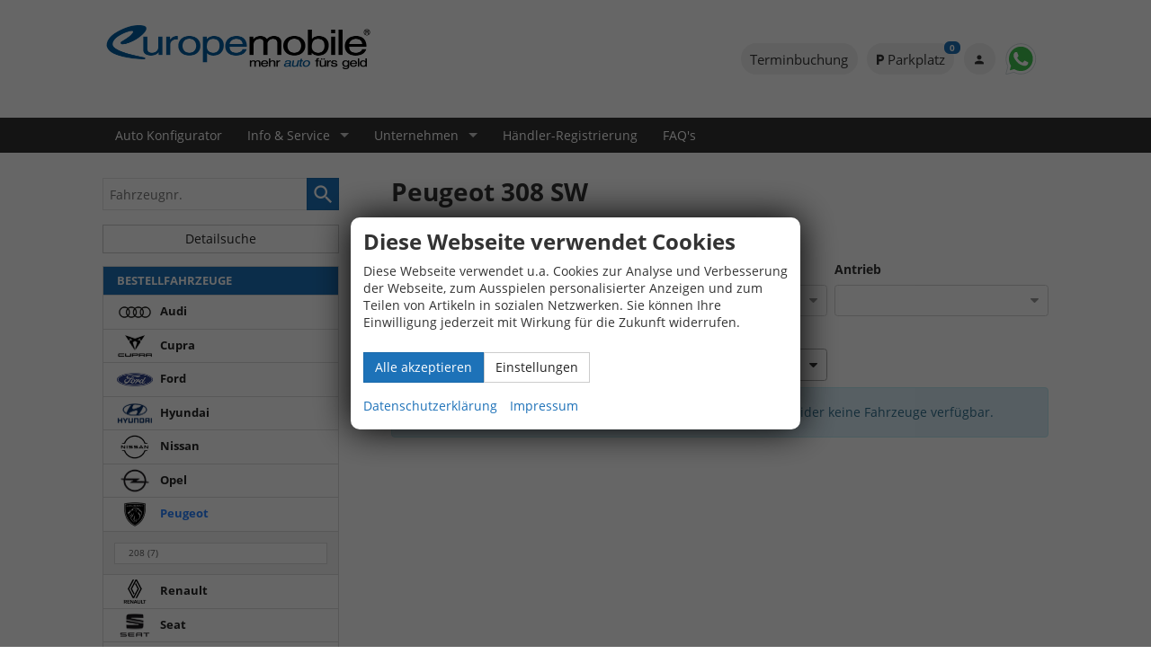

--- FILE ---
content_type: text/html; charset=UTF-8
request_url: https://www.europe-mobile.de/peugeot-308-sw-a__933.php?art=b
body_size: 48008
content:
<!doctype html>
<html id="autrado-template" class="with-left-module no-featured-slider no-js" lang="de" prefix="og: http://ogp.me/ns#">
<head>
    	<base href="https://www.europe-mobile.de/"/>
    	<meta charset="utf-8">
	<title>Peugeot 308 SW von Europemobile</title>
    <meta http-equiv="X-UA-Compatible" content="IE=edge">
    <meta name="viewport" content="width=device-width, initial-scale=1"/>
    <meta name="robots" content="index, follow"/>
<meta name="description" content="Europemobile ist Ihr Spezialist in Sachen EU Reimporte, mit den größten Preisvorteilen und dem besten Service."/>
<meta name="title" content="Peugeot 308 SW von Europemobile"/>
<meta name="referrer" content="strict-origin-when-cross-origin"/>
<link rel="canonical" href="https://www.europe-mobile.de/peugeot-308-sw-a__706a__933a__1145a__1557_alle.php"><meta property="og:title" content="Peugeot 308 SW von Europemobile"/>
<meta property="og:type" content="product.group"/>
<meta property="og:locale" content="de_DE"/>
<meta property="og:url" content="https://www.europe-mobile.de/peugeot-308-sw-a__933.php?art=b"/>
<meta property="og:site_name" content="Europemobile Retail GmbH"/>
<meta property="og:description" content="Europemobile ist Ihr Spezialist in Sachen EU Reimporte, mit den größten Preisvorteilen und dem besten Service."/>
<script>window.YETT_WHITELIST=[/www\.europe\-mobile\.de/];</script>
	<link rel="stylesheet" href="templates/modern/_assets/fonts/open-sans.css?ft1658910052"/>
	<style>div.ui-tooltip{padding:8px;padding-right:12px;position:absolute;z-index:9999;max-width:1024px;-webkit-box-shadow:0 0 5px #aaa;box-shadow:0 0 5px #aaa;border:1px solid #000!important;background:#fff;font-size:11px;line-height:14px;border-radius:4px}div.ui-tooltip-innercontainer{max-width:400px}div.ui-helper-hidden-accessible{display:none}.ui-widget{font-size:.8em!important}.dialog-windowclass{font-size:12px!important;font-family:arial!important}.dialog-windowclass.ui-dialog{padding:2px;z-index:20}.dialog-windowclass h1{margin:0;font-size:1.4em;line-height:36px}.dialog-windowclass .feld{width:92%!important;margin:0}.dialog-windowclass .buttonzeile{width:98%!important;margin:5px 0;padding:0 0}.dialog-windowclass p.beschreibung{width:87%!important}.ui-widget-header{background-image:none!important}.ui-logobaseinfo tr td{font-size:1em}</style>
	<link rel="stylesheet" href="css/A.jquery-ui.css,qft1658910084.pagespeed.cf.vfqjgmKn5K.css"/>
	<link rel="stylesheet" href="javascript/fancybox/source/A.jquery.fancybox.css,qft1658910068.pagespeed.cf.4oP5n9dW1R.css"/>
	<style>.questiondialog>.ui-dialog-titlebar{display:none}div#dialog_button a{color:#fff;background-color:var(--color-primary-base,#111);padding:6px 12px;font-size:14px;font-weight:400;text-align:center;line-height:1.42857143;display:inline-block;text-decoration:none}div#dialog_button a:hover{background-color:var(--color-primary-light,#222)}div#dialog_button a.inaktiv{cursor:no-drop;pointer-events:none}.ui-widget.ui-widget-content{border:0;box-shadow:0 19px 38px rgba(0,0,0,.30) , 0 15px 12px rgba(0,0,0,.22)}.ui-dialog .ui-dialog-content.cc_dialog{padding:1rem}.cc_dialog p{line-height:1.1;margin:.75rem 0;padding:0;font-size:1rem}.cc_dialog h3{margin:10px 0 20px 0;color:#000;background:transparent;font-size:17px;font-weight:bold}.cc_dialog h4{margin:.5rem 0 1rem;background:transparent;font-weight:bold;font-size:1.125rem;color:#666}.ui-dialog .ui-dialog-content.cc_dialog{padding-bottom:4rem;font-size:.975rem}div#dialog_button{bottom:1rem;right:1rem}.opt.tablerow{display:grid;gap:.5rem;grid-template-columns:1.5rem 1fr max-content}label.optlabel.clickable{font-weight:400;cursor:pointer}.group1{background:#d8d8d8}.group1+.group1{margin-top:.25rem}.group0>.opt.tablerow{display:grid;gap:.5rem;grid-template-columns:1.5rem 1fr max-content;font-weight:700}.options{padding:.75rem;border:1px solid #ddd;border-radius:.25rem}.options{background:transparent;margin:0;padding:0;border:0;border-radius:0}.group1{background:#fff;padding:.5rem;color:#222;border:1px solid #bebebe;border-radius:.25rem}.group0>.opt.tablerow{margin-bottom:.25rem;padding:0}</style>
	<link rel="stylesheet" href="css/A.glyphicons.css,qft1658910084.pagespeed.cf.mWvHHtj3sS.css"/>
	<link rel="stylesheet" href="css/A.glyphicons-filetypes.css,qft1658910084.pagespeed.cf.bhiL0FiXov.css"/>
	<link rel="stylesheet" href="css/A.glyphformat.css,qft1758547530.pagespeed.cf.fHExFfDGTc.css"/>
	<link rel="stylesheet" href="css/A.search.css,qft1682321997.pagespeed.cf.dcu_rSXeNE.css"/>
	<link rel="stylesheet" href="javascript/jquery/multiple-select-2.1.1/A.multiple-select.min.css,qft1744018275.pagespeed.cf.f6KiBq8Ooa.css"/>
	<style>.fancybox-type-iframe .fancybox-nav{width:60px}.fancybox-type-iframe .fancybox-nav span{visibility:visible;opacity:.5}.fancybox-type-iframe .fancybox-nav:hover span{opacity:1}.fancybox-type-iframe .fancybox-next{right:-60px}.fancybox-type-iframe .fancybox-prev{left:-60px}</style>
	<link rel="stylesheet" href="css/A.rating.css,qft1682321997.pagespeed.cf.80g2j-c4OA.css"/>
	<style>.fancybox-dialog-title{padding:5px 10px;background-color:#dcdcdc;font-weight:bold}.fancybox-dialog-message{padding:10px;min-height:100px}.fancybox-dialog-buttons{background-color:#dcdcdc;padding:10px 0;text-align:center}.fancybox-dialog-button{display:inline-block;margin:0 10px;padding:5px 10px;background:#999;color:#fff;font-weight:bold;cursor:pointer;transition:background-color .3s}.fancybox-dialog-button:hover{background:#666}.fancybox-dialog-button:active{transform:translate(1px,1px)}</style>
	<link rel="stylesheet" href="templates/modern/_assets/css/frontend-standards.css?ft1763024920"/>
	<link rel="stylesheet" href="templates/modern/css/owl.carousel.css?ft1658910059"/>
	<link rel="stylesheet" href="templates/modern/_assets/fonts/md-iconic-font/css/material-design-iconic-font.min.css?ft"/>
	<link rel="stylesheet" href="templates/modern/_assets/css/plugins/sm-core-css.css?ft"/>
	<link rel="stylesheet" href="templates/modern/_assets/css/plugins/jquery.toast.min.css?ft"/>
	<link rel="stylesheet" href="templates/modern/_assets/css/main.css??ft"/>
	<link rel="stylesheet" href="var/A.style.css,qft1736414903.pagespeed.cf.T2QGIgOgRt.css"/>
<script src="javascript/jquery.js,qft1658910068.pagespeed.jm.29OAZzvhfX.js"></script>
<script src="javascript/yett.min.js,qft1747062455.pagespeed.jm.wDCoCs5eYZ.js"></script>
<script>var domReadyQueue=[];</script>

<script>dispatch_ajax=function(data){var p={"url":"\/peugeot-308-sw-a__933.php?ajax=cms&action=dispatch_ajax","type":"POST","cache":false,"dataType":"","async":true};p.data=data;jQuery.ajax(p);};park_vehicle_ajax=function(data){var p={"url":"\/peugeot-308-sw-a__933.php?ajax=cms&action=park_vehicle","type":"POST","cache":false,"dataType":"","async":true};p.data=data;jQuery.ajax(p);};ajaxcb_create_saleskit=function(data){var p={"url":"404?ajax=cms&action=s","type":"POST","cache":false,"dataType":"","async":true};p.data=data;jQuery.ajax(p);};ajaxcb_create_energylabel=function(data){var p={"url":"\/peugeot-308-sw-a__933.php?ajax=cms&action=e","type":"POST","cache":false,"dataType":"","async":true};p.data=data;jQuery.ajax(p);};</script>

<style>.cbp-qtrotator{position:relative;margin:3em auto 5em auto;width:100%;min-height:400px}.cbp-qtrotator .cbp-qtcontent{position:absolute;top:0;left:24px;right:24px;bottom:0;border-top:1px solid #f4f4f4;border-bottom:1px solid #f4f4f4;padding:2em 0;z-index:0;opacity:0}.no-js .cbp-qtrotator .cbp-qtcontent{position:relative;opacity:1;border-bottom:none;min-height:200px}.cbp-qtrotator .cbp-qtcontent.cbp-qtcurrent{z-index:100;pointer-events:auto;opacity:1}.cbp-qtrotator .cbp-qtcontent:before,.cbp-qtrotator .cbp-qtcontent:after{content:" ";display:table}.cbp-qtrotator .cbp-qtcontent:after{clear:both}.cbp-qtprogress{position:absolute;background:#47a3da;height:1px;width:0%;top:0;left:0;z-index:1000}.cbp-qtrotator blockquote{margin:0;padding:0}.cbp-qtrotator blockquote p{font-size:2em;color:#888;font-weight:300;margin:.4em 0 1em}</style>



<link rel="dns-prefetch" href="https://smartsupp-files-161959.c.cdn77.org">
<link rel="dns-prefetch" href="https://smartsupp-widget-161959.c.cdn77.org">
<link rel="dns-prefetch" href="https://bootstrap.smartsuppchat.com">
<link rel="dns-prefetch" href="https://server.smartsupp.com">





<meta name="ahrefs-site-verification" content="66f91175ab33285e3d07e6596032bfa1e19a4182b94acc3bbe806855113e3882">



<script>(function(w,d,s,l,i){w[l]=w[l]||[];w[l].push({'gtm.start':new Date().getTime(),event:'gtm.js'});var f=d.getElementsByTagName(s)[0],j=d.createElement(s),dl=l!='dataLayer'?'&l='+l:'';j.async=true;j.src='https://www.googletagmanager.com/gtm.js?id='+i+dl;f.parentNode.insertBefore(j,f);})(window,document,'script','dataLayer','GTM-536VKLF');</script>



<meta name="facebook-domain-verification" content="ccrhszaxnpfebjxg3cfcnw91hpzpzd"/>


<link rel="stylesheet" href="https://cdnjs.cloudflare.com/ajax/libs/material-design-iconic-font/2.2.0/css/material-design-iconic-font.min.css">
<style>html{-webkit-overflow-scrolling:touch;overflow:auto;height:100%}.c-button{white-space:normal}.c-page-header{padding:5px 0}h2 em{font-style:normal;font-weight:normal}.c-jumbotron:after{background:url(dateien/xgridtile.png.pagespeed.ic.TiDSyeXEcU.webp);content:'';background-repeat:repeat;width:100%;height:100%;position:absolute;top:0;left:0;z-index:3}.c-jumbotron .module{-webkit-animation-delay:.5s;animation-delay:.5s}.c-jumbotron-slider .owl-controls .owl-buttons div{opacity:.9;background:transparent;font-size:30px;margin-top:-15px;text-shadow:0 0 10px rgba(0,0,0,.5) , 0 0 30px rgba(0,0,0,.25)}.c-jumbotron-slider .c-jumbotron .module{display:none}.c-jumbotron-slider .owl-item.active .c-jumbotron .module{display:block}.c-jumbotron h3{font-weight:700;display:inline-block;text-shadow:0 0 0 rgba(0,0,0,.6);background:#000;color:#2473ba;padding:16px 10px}.c-jumbotron h3,.c-jumbotron p{display:inline-block}.c-jumbotron p{position:relative;text-transform:uppercase;letter-spacing:.5px;font-weight:700}.bg-1{color:#000;background:#2473ba;padding:5px}.bg-2{color:#777676;background:#e6e6e6;padding:5px}.bg-3{color:#fff;background:#939392;padding:5px}.bg-1,.bg-2,.bg-3{box-shadow:0 19px 38px rgba(0,0,0,.30) , 0 15px 12px rgba(0,0,0,.22)}.c-jumbotron .c-button{font-weight:700;border-radius:0}.c-jumbotron p ._button{position:absolute;right:-14px}.c-button--gray{color:#f3f3f3;background:rgba(153,153,152,.81);border-color:#8d8d8d;font-weight:700;border-radius:0}@media all and (min-width:46.25em){.c-jumbotron .top p{top:-20px}.c-jumbotron .left p{left:-11px}.c-jumbotron .right p{right:-11px}.c-jumbotron p ._button{position:absolute;right:-14px}}.c-button--callout,.c-callout-banner a{color:#000;border:1px solid #ffe150;border-radius:0;padding:8px 22px;box-shadow:0 2px 4px rgba(0,0,0,.25);color:rgba(0,0,0,.74);background-color:#ffbf20;background-image:linear-gradient(to bottom,#ffe353 0%,#ffbf20 100%);display:block;text-align:center;margin:8px 0}.c-button--callout:hover,.c-callout-banner a:hover,.c-callout-banner a:focus{color:#222;text-decoration:none;border:1px solid #ffe150;box-shadow:0 3px 9px rgba(0,0,0,.35);background-image:linear-gradient(to bottom,#ffe357 0%,#fdc82b 100%)}.c-form-wrapper{border-radius:0}.c-button,.submit,.backlink a,.vehiclebrowser .prev,.vehiclebrowser .next,.c-form.c-form--dealer .c-button,.c-form.c-form--dealer .submit,.c-form .c-button.c-button--submit,.c-form .c-button--submit.submit,.c-form .c-button.c-button--reset,.c-form .c-button--reset.submit,.submitabstand,.subnav.sec a,[subject="begin-dynamic"]+.subnav a,.navsubsub a,.parked-vehicles,.schnellsuche a{border-radius:0}.u-bg-image{background-size:cover;background-repeat:no-repeat;background-position:center center}.u-bg-primary{background:#1372b8;color:#fff}.u-bg-primary h1,.u-bg-primary h2,.u-bg-primary h3,.u-bg-primary h4,.u-bg-primary h5,.u-bg-primary h6{color:inherit}[class*="u-bg"] *{color:inherit}.u-bg-yellow{background:#f7ce10;color:#fff}.u-bg-yellow-light{background:#f9fe44;color:#fff}.module.pos_page.o-module.o-module--lg.js-parallax-bg.u-bg-image{background-attachment:fixed}.cbp-qtrotator{min-height:200px}.cbp-qtprogress{background:#1372b8;height:3px}.cbp-qtcontent>blockquote p{margin:0;text-indent:0}.cbp-qtcontent>blockquote p:after,.cbp-qtcontent>blockquote p:before{display:none}@media all and (min-width:61.25em){.o-layout.owl-carousel,.c-jumbotron-slider{height:450px}}@media all and (max-width:46.25em){.c-page-header{padding:8px 0}.module.pos_top.m_Frontend_Social{float:left!important;text-align:center}.slicknav_btn{position:absolute;top:0;right:0}.module.pos_top.logo.o-module{clear:both;max-width:220px;margin:0;clear:both;padding:0}}@media (max-width:46.24em){.c-form__fieldset>.o-layout>.o-layout__item{width:100%}}.em-search-3-col{position:relative}.em-search-3-col .c-form--search{margin:0}@media (max-width:46.24em){.em-search-3-col .c-form--search{padding-bottom:50px}}.em-search-3-col .c-form__fieldset>.o-layout>.o-layout__item{width:100%}@media (min-width:46.25em){.em-search-3-col .c-form__fieldset>.o-layout>.o-layout__item{width:33.333%}}.em-search-3-col .c-button--reset{display:none}.em-search-more{position:absolute;display:block;bottom:30px;right:20px;left:20px}@media (min-width:46.25em){.em-search-more{width:auto;bottom:24px;right:16px;left:auto}}.page-home .c-button--reset{display:inline-block!important}@media (max-width:46.24em){.c-form__buttons .c-button{text-overflow:ellipsis;display:block;width:100%;overflow:hidden;margin-bottom:5px!important}}.slicknav_btn{top:10px;right:16px}.slicknav_nav{font-weight:700;text-transform:uppercase;border-top:1px solid #c1c1c1;background:#fff}.slicknav_nav .nav__item{border-bottom:1px solid #c1c1c1;background:#fff;margin:0}.slicknav_nav a{color:#000;display:block;padding:0 15px;line-height:44px}.slicknav_nav .slicknav_row{padding:0 15px;margin:0;position:relative}.slicknav_nav .slicknav_row:hover,.slicknav_nav .slicknav_row:focus{color:#000;background:transparent;border-radius:0}.slicknav_nav .slicknav_arrow{position:absolute;top:0;right:0;width:50px;line-height:45px;text-align:center;border-left:1px solid #c1c1c1}.slicknav_nav .nav__subnav{background:#343434;margin:0;padding:0}.slicknav_nav .nav__subnav>li{border-top:1px solid #5b5b5b;border-bottom:0;background:#343434}.slicknav_nav .nav__subnav>li:first-child{border:0}.slicknav_nav .nav__subnav>li:last-child{border-bottom:0}.slicknav_nav .nav__subnav>li a{color:#fff;padding-left:40px;line-height:45px;white-space:nowrap}.slicknav_nav .nav__link--home{overflow:visible;white-space:normal;text-indent:0;width:auto}.slicknav_menu{padding:0;z-index:20;background:none}.slicknav_menu .slicknav_menutxt{display:none}.slicknav_menu .slicknav_menutxt{text-shadow:none}.c-vehicle__btns-top{display:none}.c-vehicle__price-box{bottom:0;width:100%;background:#fff;z-index:10}.c-vehicle__price-box.fixedsticky-on .c-vehicle-pricing{box-shadow:0 -5px 20px rgba(0,0,0,.19) , 0 4px 6px rgba(0,0,0,.23);border:1px solid #fff}.c-vehicle-single__price{display:none}.c-vehicle-single hr{display:none}.c-vehicle-single__sub-title .glyphicons{display:none}.c-vehicle-single__sub-item+.c-vehicle-single__sub-item:before{content:'•'}.c-vehicle-single__sub-item--country{display:inline-block!important}.c-vehicle__categories{display:-webkit-box;display:-ms-flexbox;display:flex;-webkit-box-orient:vertical;-webkit-box-direction:normal;-ms-flex-direction:column;flex-direction:column}.c-vehicle__category--allgemeines{-webkit-box-ordinal-group:1;-ms-flex-order:0;order:0}.c-vehicle__category--serienausstattungen{-webkit-box-ordinal-group:2;-ms-flex-order:1;order:1}.c-vehicle__category--colors{-webkit-box-ordinal-group:4;-ms-flex-order:3;order:3}.c-vehicle__category--optionale-extras{-webkit-box-ordinal-group:5;-ms-flex-order:4;order:4}.c-vehicle__category--nachruestbare-extras{-webkit-box-ordinal-group:6;-ms-flex-order:5;order:5}.equipment_comparison__toogle.ui-state-active .ui-icon{background-image:url(css/images/xui-icons_444444_256x240.png.pagespeed.ic.Hx3-UoOSYE.webp)}.equipment_comparison .equipment_comparison__toogle,.equipment_comparison .equipment_comparison__toogle.ui-state-active{background:#f7ce10;color:#1f1f1f;font-size:18px;border:0;padding:.875em 1em}.equipment_comparison.ui-accordion.ui-widget.ui-helper-reset{font-size:1em!important}.c-leasing__item.c-leasing__item--leasing-rate{color:#fff;margin:0 -.75rem;padding:.25rem .75rem;background:#ea571b}.c-leasing .c-leasing__title{order:1000;font-weight:400;margin:.5em 0 0;font-size:8px}.c-vehicle-pricing .vat{text-align:left}.c-leasing.c-leasing--v1:before{content:'Kilometer-Leasing mit Rücknahmegarantie!';font-size:1em;line-height:1;margin:0;font-weight:bold;grid-column: 1/-1}.c-vehicle--has-leasing .c-vehicle-pricing__item.list-price ._title span,.c-vehicle--has-list-price .c-vehicle-pricing__item.list-price ._title span{display:none}.c-vehicle--has-leasing .c-vehicle-pricing>.c-vehicle-pricing__item.list-price ._title:after{content:'Deutscher Listenpreis inkl. Überführungskosten'}.c-vehicle-pricing>.c-vehicle-pricing__item.total-price ._title,.c-vehicle--has-leasing .c-vehicle-pricing>.c-vehicle-pricing__item.list-price ._title:after{line-height:1.4;display:block;font-weight:700}.c-vehicle-pricing__item.list-price ._price{font-size:20px}.c-vehicle-pricing__item.list-price{font-weight:700}.em-leasing-btn a{text-transform:uppercase;font-weight:700;text-align:left;font-size:90%;width:100%}.em-leasing-btn{margin:-1em 0 1em;border:1px solid #ddd;border-top:0}.pagetype_Frontend_Search .ui-accordion .ui-accordion-content{padding:1em;display:none}.ui-accordion .ui-accordion-content .c-form-wrapper{border:0;padding:0;box-shadow:none}.ui-accordion .ui-accordion-content .c-form--search{padding:0;margin:0}.module.u-bg-light{padding-left:0;padding-right:0;margin-left:10%;max-width:680px;background:rgba(255,255,255,.30)}@media all and (max-width:46.25em){.em-hero .o-module--lg{padding:0}.em-hero .module.u-bg-light{background:#fff;padding-right:12px;padding-left:12px}}.c-form,.c-form-wrapper{background-color:transparent;box-shadow:none;border:0;padding:0;margin:0}.c-form__container .o-layout__item{width: calc(100%/3)}.page-home .c-form.c-form--search .ms-drop ul{text-align:left;padding:.5rem .25rem}@media all and (max-width:46.25em){.page_home .c-page-aside.c-page-aside--left,.page_details .c-page-aside.c-page-aside--left{display:block}}.c-bank-finance__item.c-bank-finance__item--monthly-rate{color:#fff;margin:0 -.75rem;padding:0 .75rem;background:#13407a}input#financing_ending_rate{padding:0}span#finanzierungsrechnerRaten:empty{background: #0000004d;width:60%;height:15px}span#finanzierungsrechnerRaten{text-align:inherit;font-size:20px;font-weight:700}.c-bank-finance__item--monthly-rate .c-bank-finance__value:after{content:attr(data-vat);font-size:10px;line-height:1.4;opacity:.8}.c-bank-finance__item--monthly-rate .nobr{line-height:1;display:block}.c-bank-finance__item--monthly-rate .c-bank-finance__value{padding:.5rem 0;display:flex;flex-direction:column}.c-vehicle__financing-price{clip-path:polygon(0 0,90% 0%,100% 100%,0% 100%);background:#13407a;color:#fff;display:inline-block;padding:.25rem 2rem .25rem 1rem;margin-bottom:.25rem}.c-vehicle__leasing-price{clip-path:polygon(0 0,90% 0%,100% 100%,0% 100%);background:#ea571b;color:#fff;display:inline-block;padding:.25rem 2rem .25rem 1rem;margin-bottom:.25rem}.em-hero__content{display:flex;align-items:center}@media all and (min-width:50.25em){.em-hero__content{height:500px}}.flex-container_zahlung_img{display:flex;align-items:center;width: 100%
    height:
    background-color: #F4F4F4}.flex-container_zahlung_img>div{width:33%;padding:0;margin:5px;background-color:#f4f4f4;text-align:center;font-size:small}.is-dealer .c-vehicle-pricing__item.customer-price{display:none}.page-home .c-form__container .o-layout__item{width:100%;text-align:left}.c-vehicle__leasing-price{clip-path:polygon(0 0,90% 0%,100% 100%,0% 100%);background:#ea571b;color:#fff;display:inline-block;padding:.25rem 2rem .25rem 1rem;margin-bottom:.25rem}.c-vehicle__leasing-price__title,.c-vehicle__financing-price__title{display:block}.c-vehicle__name.u-text-break{display:block}.c-vehicle__sub-name{font-weight:400}.c-vehicle__sub-name{display:block;max-width:100%;text-overflow:ellipsis!important;word-wrap:normal!important;overflow:hidden!important;white-space:nowrap!important;white-space:nowrap!important}.owl-carousel .c-vehicle__offers{display:flex;align-items:baseline;justify-content:space-between;flex-direction:row-reverse}.owl-carousel .c-vehicle__offers{display:flex;align-items:baseline;justify-content:space-between;flex-direction:row-reverse}.owl-carousel .c-vehicle__img-wrap{position:relative;padding-top:82.65%}.owl-carousel .c-vehicle__img-wrap img{position:absolute;object-fit:cover;width:100%;height:100%;top:0;left:0}.owl-carousel .c-vehicle__text{line-height:1.1;margin:.5rem 0}.c-vehicle--has-leasing .c-vehicle__price{visibility:hidden}@media all and (max-width:750px){.em-hero .em-search{max-width:none}.em-hero-slider{display:none}}@media all and (min-width:750px) and (max-width:1070px){.em-hero .em-search p{font-size:16px}}@media all and (min-width:751px){.em-search{box-shadow:0 2px 5px rgba(0,0,0,.35);z-index:9;position:absolute;top:calc(50% - 140px);left:calc(50% - 650px);background:rgba(255,255,255,.10)}}.em-hero-slider .module.pos_page img{position:absolute;top:0;left:0;object-fit:cover;height:100%;width:100%;object-position:center}.em-hero-slider .module.pos_page a{display:block;width:100%;height:100%;position:absolute;top:0;left:0}.em-hero-slider .module.pos_page{padding-bottom:30%;position:relative}.em-hero-slider .o-layout.owl-carousel{height:auto}.em-search .c-form-wrapper{background:transparent;box-shadow:none;padding:0;border:0}.em-search .c-form{background:transparent;padding:0;margin:0}.em-search .c-form__container .o-layout__item{padding:0}.em-search p{margin-left:5px;font-size:18px;color:#1d72b8}.em-search .row.c-form__buttons{padding:1em 5px 0}.em-hero .owl-theme .owl-controls .owl-page span{height:6px;width:60px}.em-hero .owl-theme .owl-controls{position:absolute;bottom:0;margin:auto;text-align:center;left:0;right:0}.em-hero .c-gallery__caption{display:none}@media all and (min-width:750px) and (max-width:1350px){.em-hero .em-search{max-width:500px;left: calc(0% + 50px)}}@media all and (max-width:1070px){.em-hero .em-search{max-width:480px;left:1em;padding:.85rem}.em-hero .em-search p{font-size:16px}.em-hero-slider .module.pos_page{padding-bottom:35%}}@media all and (max-width:850px){.em-hero-slider .module.pos_page{padding-bottom:35%}.em-search{top: calc(0% + 1em)}.em-hero .em-search p{display:none}.em-hero-slider .module.pos_page img{object-position: calc( 100% + 50px)}}@media all and (min-width:999px){.em-hero-slider .module.pos_page{padding-bottom:35%}}@media all and (min-width:1340px){.em-hero-slider .module.pos_page{height:480px;padding-bottom:0}}@media all and (min-width:600px){.em-hero .c-form__container .o-layout__item:not(select) {width:50%}}.em-hero .c-form.c-form--search .ms-drop label{font-size:.875rem}.em-hero .ms-drop ul>li{padding:3px 0 0 20px}.em-hero .ms-drop input[type="checkbox"]{display:none}.c-vehicle-single .c-leasing--v1{border:1px solid #ea571b;padding:1.5rem .75rem;margin:.5rem 0}a.c-leasing__em-btn.js-c-leasing-btn{position:absolute;top:0;left:0;width:100%;height:2rem;display:block!important}.c-vehicle-single .c-leasing .leasing_sum_total{text-align:inherit;font-size:20px;font-weight:700}.c-vehicle-single.c-vehicle-single--layout-v2 .c-bank-finance{border:1px solid #12407a;padding:.5rem .75rem;margin:.5rem 0}div#preistabelle{border:1px solid #e1e1e1;padding:.75rem}.c-vehicle-single .c-vehicle-single__price-calculation{padding:0;border:0}.aktion-button{background-color:#1a6aab;border:none;color:#fff;padding:16px 32px;text-align:center;text-decoration:none;display:inline-block;font-size:16px;margin:4px 2px;transition-duration:.4s;cursor:pointer}.aktion-button2{background-color:#fff;color:#000;border:2px solid #1a6aab}.aktion-button2:hover{background-color:#1a6aab;color:#fff}@media all and (max-width:739px){.c-leasing:after{speak:none;font-style:normal;font-weight:normal;font-family:'Material-Design-Iconic-Font';vertical-align:middle;-webkit-font-smoothing:antialiased;-moz-osx-font-smoothing:grayscale;content:"\f2f9";width:16px;text-align:center;font-size:29px;vertical-align:middle;display:inline-block;color:#1d71b8;transition:transform .2s;position:absolute;top:0;left:9px}.c-leasing:before{padding-left:21px}.c-leasing.is-open:after{-ms-transform:rotate(-180deg);transform:rotate(-180deg)}.c-vehicle-single--layout-v2 .c-bank-finance{position:relative;background:hsl(0,0%,95%)}.c-bank-finance__title{margin:-.5rem -.75rem;padding:0}.c-vehicle__register:not(.is-open) > ul, 
  .c-bank-finance:not(.is-open) > *:not(.c-bank-finance__title):not(.c-bank-finance__content) {display:none}.c-vehicle__register ._title{display:block;cursor:pointer;position:relative;margin:0}.c-vehicle__register ._title:before,.c-bank-finance__title:before{content:'';speak:none;font-style:normal;font-weight:normal;font-family:'Material-Design-Iconic-Font';vertical-align:middle;-webkit-font-smoothing:antialiased;-moz-osx-font-smoothing:grayscale;content:"\f2f9";width:16px;text-align:center;font-size:29px;vertical-align:middle;display:inline-block;color:#1d71b8;transition:transform .2s;margin-right:.5rem}.c-vehicle__register.is-open ._title:before,.c-bank-finance.is-open .c-bank-finance__title:before{-ms-transform:rotate(-180deg);transform:rotate(-180deg)}.c-vehicle__register{margin-bottom:.5rem}.c-vehicle__category:last-of-type{border-bottom:1px solid #e0dddd}.c-vehicle__category{border-top:1px solid #e0dddd;padding:12px 12px 12px 30px;margin-left:-24px;margin-right:-24px;position:relative}.c-vehicle-single .c-vehicle-single__content{overflow:visible}.c-vehicle-single__stacked-btns>.c-button{position:relative;flex:1 1 70px;margin:0}.c-vehicle-single__stacked-btns.o-region{position:fixed;bottom:0;left:0;right:0;margin:0;background:#fff;z-index:20}.c-vehicle-single__stacked-btns>.c-button{font-size:11px;width:100%;max-width:100%;margin-right:0;display:flex;align-items:center;flex-direction:column;justify-content:center;padding:4px 6px;color:#fff;background-color:#1d72b8;border-color:#1a6aab}.c-vehicle-single__box{position:sticky;top:0;z-index:20;background:#fff}.c-bank-finance:before{display:inline-block}.c-bank-finance__content >*:not(.c-bank-finance__item--monthly-rate) {display:none}.c-bank-finance.is-open>*{display:block}.c-bank-finance.is-open .c-bank-finance__content>*{display:grid;background:transparent}.c-bank-finance:not(.is-open) .c-bank-finance__item.c-bank-finance__item--monthly-rate {position:absolute;top:0;right:12px;background:transparent}.c-bank-finance .c-bank-finance__item--monthly-rate .c-bank-finance__value{color:#1d71b8;font-weight:900}.c-bank-finance:not(.is-open) .c-bank-finance__label {font-size:10px;text-align:right}.c-vehicle-pricing .vat{padding:0}.c-vehicle-single .c-vehicle-single__price-calculation{padding-top:0}.c-bank-finance__label{color:#888}.c-bank-finance__title{padding-right:11em}.c-leasing{position:relative}.c-leasing:not(.is-open) > *:not(.c-leasing__item--leasing-rate) {display:none}.c-leasing:not(.is-open) .c-leasing__item--leasing-rate {position:absolute;top:0;right:12px;background:transparent;color:#ea571b;text-align:right;line-height:1}.c-leasing.c-leasing--v1:before{padding-right:6em;text-align:left}.c-vehicle-pricing__item.total-price ._price{margin:0;line-height:1}.c-vehicle-single__price-calculation{font-size:.87rem}.c-vehicle-pricing__item.list-price ._price{font-size:1rem}}.c-button--parked{background-color:#4caf50;color:#fff}.m_Frontend_Login .c-button.c-button--parked{background-color:#4caf50;color:#fff;border-color:#4caf50}.c-button-jm-submit-c-7,.c-button-jm-submit-Leasingangebot,.c-button-jm-submit-c-9,.c-button-jm-submit-c-8{background-color:#4caf50;color:#fff;border-color:#4caf50}.em-phases svg{width:100%}a.c-button.u-full-width.js-autouncle-tradein{display:none}.u-bg-black{background:#000;color:#fff}.u-bg-grey{background:#a0a0a0;color:#000}.em-hero-slider > .o-layout >.o-layout__item:not(:first-child) {display:none}.module.pos_page.em-search{background:#191919;background:hsla(205,10%,90%,.5)}.c-hero-section{position:relative;overflow:hidden;display:flex;flex-direction:column;align-items:center;justify-content:center;background:#b3b3b3;padding: calc(6em + 2vh) 24px;color:#fff}.c-hero-section__inner{position:relative;z-index:5;margin:auto;left:10%;transform:translateX(-180%)}.c-hero-section__inner>p:first-child{text-transform:uppercase;letter-spacing:.1em;opacity:.6;margin-bottom:0;text-shadow:1px 1px 1px rgba(0,0,0,.8)}.c-hero-section__inner .c-button{padding:.875rem 1.75rem;font-size:.875rem;line-height:1.33333;text-shadow:none;text-transform:uppercase;letter-spacing:.05em;font-weight:700}.c-hero-section__inner>:last-child{margin-bottom:0}.c-hero-section p{text-shadow:1px 1px 1px rgba(0,0,0,.7)}.c-hero-section h1{color:inherit;font-size: calc(2.2em + .5vw);text-shadow:1px 1px 2px rgba(0,0,0,.8) , 1px 1px 10px rgba(0,0,0,.2);margin:.25rem 0 1.25rem;margin-left:-.05em}.c-hero-section h1 strong{color:var(--color-primary-light)}.c-hero-section h1+p{font-size: calc(1.1em + .35vw);line-height:1.4}.c-hero-section img,.c-hero-section video{position:absolute;top:0;left:0;height:100%;width:100%;object-fit:cover;z-index:1}.c-hero-section--boxed{color:#222}.c-hero-section--boxed .c-hero-section__inner{background:rgba(255,255,255,.9);padding: calc(2em + 2vh);max-width:48rem}.c-hero-section--boxed h1,.c-hero-section--boxed p{text-shadow:none!important}.c-hero-section--boxed-border .c-hero-section__inner{border-radius:.5rem;box-shadow:4px 7px 15px 5px rgba(0,0,0,.25)}.c-hero-section--lg{padding: calc(6em + 2vh) 24px;min-height:80vh}.c-hero-section--dark{background:#000}.c-hero-section--dark img:first-of-type{opacity:.6}.c-hero-section--skew:after{content:'';background:rgba(0,0,0,.6);height:100%;display:block;position:absolute;top:0;left:0;z-index:1;margin:auto;right:0;max-width:48rem}@media all and (min-width:680px){.c-hero-section--skew:after{transform:skewX(20deg)}}.c-hero-section--tile:after{content:'';background:url(templates/modern/_assets/images/xgridtile_3x3.png.pagespeed.ic.5hAls9Et_V.webp);position:absolute;top:0;left:0;right:0;bottom:0;height:100%;width:100%;z-index:1}.c-hero-section--mask-1:before{content:'';background-size:contain;background-repeat:no-repeat;background-position:bottom center;height:100%;position:absolute;bottom:-1px;left:0;right:0;width:100%;z-index:2;background-image:url(templates/modern/_assets/images/xmask_1.png.pagespeed.ic.GT4taQCvnF.webp)}.c-hero-section--mask-2:before{content:'';background-position:bottom center;position:absolute;bottom:-1px;left:0;right:0;width:100%;z-index:2;background-image:url(templates/modern/_assets/images/mask_2.svg);background-size:150% 100%;height:15vh;transform:rotateX(180deg)}.c-hero-section--mask-3:after{content:'';background-position:bottom center;position:absolute;top:0;left:0;right:0;width:100%;z-index:2;background-image:url(templates/modern/_assets/images/mask_2.svg);background-size:100% 100%;height:5vh}.c-hero-section--mask-4:before{content:'';background-size:contain;background-repeat:no-repeat;background-position:bottom center;height:10vh;position:absolute;bottom:-1px;left:0;right:0;width:100%;z-index:2;background-image:url(data:image/svg+xml,%3Csvg\ xmlns=\'http://www.w3.org/2000/svg\'\ version=\'1.1\'\ width=\'100%25\'\ height=\'100\'\ viewBox=\'0\ 0\ 100\ 100\'\ preserveAspectRatio=\'none\'\ fill=\'%23ffffff\'%3E%3Cpath\ d=\'M0\ 100\ C40\ 0\ 60\ 0\ 100\ 100\ Z\'%3E%3C/path%3E%3C/svg%3E)}.c-hero-section--mask-fade:before{content:'';background-size:contain;background-repeat:no-repeat;background-position:bottom center;height:30vh;position:absolute;bottom:-1px;left:0;right:0;width:100%;z-index:2;background:linear-gradient(0deg,white 0%,rgba(255,255,255,0) 100%)}.c-hero-section.c-hero-section--mask-2:before{background-size:150% 100%}.c-hero-section.c-hero-section--mask-2:after{background-size:100% 100%}.c-grid-feature-box{position:relative;z-index:1;padding:1vw;color:#fff;background:#ddd;display:block;overflow:hidden;height:200%;min-height:250px}.c-grid-feature-box:hover img,.c-grid-feature-box:focus img{transform:scale(1.1)}.c-grid-feature-box:hover video,.c-grid-feature-box:focus video{transform:scale(1.5)}.c-grid-feature-box>*{user-select:none;pointer-events:none}.c-grid-feature-box img,.c-grid-feature-box video{position:absolute;top:0;left:0;height:101%;width:101%;object-fit:cover;object-position:center;z-index:-1;transition:all .2s ease-in-out}.c-grid-feature-box>div{position:absolute;left:0;bottom:0;padding:3vw}.c-grid-feature-box__title{padding:.45rem .35rem;background-color:#fff;color:#000;box-decoration-break:clone;-webkit-box-decoration-break:clone;display:inline}.c-grid-feature-box--center>div{align-items:center;justify-content:center;margin:auto}.c-grid-features{position:relative;display:grid;grid-template-columns:1fr;grid-gap:1.5vh}@media all and (min-width:600px){.c-grid-features{grid-template-columns:repeat(2,1fr);grid-gap:1.5vw}}@media all and (min-width:860px){.c-grid-features{grid-template-columns:repeat(3,1fr)}.c-grid-features > :nth-child(1) {grid-column: 1/3}.c-grid-features > :nth-child(2) {grid-column: 3/4;grid-row: 1/3}.c-grid-features > :nth-child(3) {grid-column: 1/2}.c-grid-features > :nth-child(4) {grid-column: 2/3}.c-grid-features--v1 > :nth-child(1) {grid-column: 1/2;grid-row: 1/3}.c-grid-features--v1 > :nth-child(2) {grid-column: 2/3;grid-row:1}.c-grid-features--v1 > :nth-child(3) {grid-column: 3/4}.c-grid-features--v1 > :nth-child(4) {grid-column: 2/4}.c-grid-features--v2 > :nth-child(1) {grid-column: 1/2;grid-row: 1/3}.c-grid-features--v2 > :nth-child(2) {grid-column: 2/3;grid-row:1}.c-grid-features--v2 > :nth-child(3) {grid-column: 3/4;grid-row: 1/3}.c-grid-features--v2 > :nth-child(4) {grid-column: 2/3}.c-grid-features--v3 > :nth-child(1) {grid-column: 1/3;grid-row:1}.c-grid-features--v3 > :nth-child(2) {grid-column: 3/4;grid-row:1}.c-grid-features--v3 > :nth-child(3) {grid-column: 1/2;grid-row:2}.c-grid-features--v3 > :nth-child(4) {grid-column: 2/4;grid-row:2}}@media all and (min-width:600px){.c-grid-features--3-items{grid-template-columns:repeat(2,1fr)}.c-grid-features--3-items > :nth-child(1) {grid-column: 1/-1}}@media all and (min-width:860px){.c-grid-features--3-items{grid-template-columns:repeat(3,1fr)}.c-grid-features--3-items > :nth-child(1) {grid-column: 1/3;grid-row: 1/3}.c-grid-features--3-items > :nth-child(2) {grid-column: 3/4;grid-row: 1/2}.c-grid-features--3-items > :nth-child(3) {grid-column: 3/4;grid-row: 2/3}}.c-fab .c-button:before{animation:blink 1.5s infinite;background-color:inherit;border-radius:inherit;content:'';display:block;height:100%;transition:all 300ms;width:100%;z-index:-1;position:absolute;left:0;top:0}.c-fab--lb{left:2rem;right:auto}@media all and (min-width:575px){.c-fab--rounded .c-button{border-radius:99rem}}@media all and (max-width:574px){.c-fab{left:0;right:0;bottom:0}.c-fab .c-button{width:100%;border-radius:0}.c-fab .c-button:before{content:none}}@keyframes blink {
  0% {
    opacity: 1;
    transform: scaleY(1) scaleX(1); }
  60% {
    box-shadow: 0 0 5px var(--color-primary-light); }
  90% {
    opacity: 0;
    transform: scaleY(1.3) scaleX(1.1); }
  100% {
    opacity: 0;
    transform: scaleY(1.3) scaleX(1.1); } }.c-calltoaction-3{position:relative;overflow:hidden;color:#fff}.c-calltoaction-3>div{padding:1rem;z-index:2;position:relative;align-items:center}.c-calltoaction-3>div img{border-radius:.35rem;box-shadow:0 0 20px rgba(0,0,0,.25);height:auto}.c-calltoaction-3 hr{height:5px;border:0;background:#fff;width:5vw;margin:2vw 0}.c-calltoaction-3>img{position:absolute;top:0;left:0;object-fit:cover;object-position:center;z-index:0;height:100%;width:100%}.c-calltoaction-3:after{content:'';background:linear-gradient(45deg,rgba(0,0,0,.95),rgba(0,0,0,.65) 70%,transparent);position:absolute;top:0;left:0;display:block;height:100%;width:100%;z-index:1}.c-calltoaction-3 .u-h1{font-size:1.25rem;margin:0 0 .25rem}.c-calltoaction-3 p:not(.u-h1) {margin-bottom:.2rem}.c-calltoaction-3 a{color:inherit}@media all and (max-width:679px){.c-calltoaction-3 hr{display:none}}@media all and (min-width:550px){.c-calltoaction-3>div{display:grid;padding:3rem;grid-template-columns:minmax(230px,300px) 1fr;grid-gap:2vw}.c-calltoaction-3>div img{height:100%;object-fit:cover}.c-calltoaction-3 .u-h1{font-size: calc(1.75rem + .5vw);margin:.5rem 0 2.5rem}.c-calltoaction-3 p:not(.u-h1) {font-size:1.25rem}}.c-calltoaction-3--secondary .u-h1{color:var(--color-secondary-light);text-shadow:0 0 10px rgba(0,0,0,.3)}.c-hero-section--search{display:grid;grid-gap:2vw;flex-direction:column;align-items:flex-start;padding: calc(6em + 2vh) 5vw;justify-content:space-between;overflow:visible}.c-hero-section--search .c-hero-section__inner>ul{list-style:none;margin-left:0}.c-hero-section--search .c-hero-section__inner>ul>li{display:flex;gap:.75em}.c-hero-section--search .c-hero-section__inner>ul>li:before{font-family:'Material-Design-Iconic-Font';content:'\f26b';font-size:1.6em;line-height:1;left:0;top:0;text-align:left}.c-hero-section--search .c-hero-section__inner+div{position:relative;z-index:2}.c-hero-section--search h1{font-size: calc(2.5em + 1.5vw);font-weight:900}.c-hero-section--search img:nth-of-type(2) {position:absolute;bottom:-50px;left:50%;top:auto;height:150px;width:150px;object-fit:contain;z-index:4;transform:translateX(-50%)}.c-hero-section--search .c-form-wrapper label{font-size:.875rem;margin-bottom:.25rem}.c-hero-section--search .c-form__fieldset>.o-layout,.c-hero-section--search .c-form__fieldset>.o-layout>.o-layout__item{display:block;width:100%!important;padding:0}@media all and (min-width:840px){.c-hero-section--search{grid-template-columns:minmax(320px,500px) minmax(250px,450px);grid-gap:8vw}.c-hero-section--search img:nth-of-type(2) {height:220px;width:370px}}.c-hero-section--search-animated .c-hero-section__inner,
.c-hero-section--search-animated .c-form-wrapper,
.c-hero-section--search-animated img:nth-of-type(2),
.c-hero-section--search-animated .c-form-wrapper + a {opacity:0;animation-name:fadeInUp;animation-iteration-count:1;animation-duration:.6s;animation-timing-function:ease-in;animation-fill-mode:both;backface-visibility:hidden}.c-hero-section--search-animated .c-hero-section__inner{animation-delay:.5s}.c-hero-section--search-animated .c-form-wrapper{animation-duration:.5s;animation-delay:.75s}.c-hero-section--search-animated .c-form-wrapper+a{animation-duration:.2s;animation-delay:1s}.c-hero-section--search-animated img:nth-of-type(2) {opacity:1;animation-name:zoomIn;animation-duration:.4s;animation-delay:1s}.c-page-header{padding:0}.c-header-sidebar-v3{display:flex;align-items:center;justify-content:space-between;width:100%}.c-header-sidebar-v3__icons{display:flex}.c-header-sidebar-v3__icons>a{font-size:1.1rem;padding:.75rem;background:#f1f1f1;border-radius:99rem;min-width:2.5rem;height:2.5rem;line-height:1;text-align:center;color:var(--color-text);position:relative;white-space:nowrap}.c-header-sidebar-v3__icons>a:hover,.c-header-sidebar-v3__icons>a:focus{color:#fff;background:var(--color-text);text-decoration:none}.c-header-sidebar-v3__icons>a sup{background:var(--color-primary-base);padding:7px 6px;border-radius:6px;font-size:10px;min-width:16px;display:block;font-weight:700;color:#fff;position:absolute;top:-2px;right:-7px}.c-header-sidebar-v3__icons>a+a{margin-left:.75rem}.c-header-sidebar-v3-wrap--secondary .c-header-sidebar-v3__icons>a sup{background:var(--color-secondary-base)}.c-header-sidebar-v3-wrap--secondary .c-header-contact>svg{width:100%;fill:var(--color-secondary-base)}.c-header-sidebar-v3-wrap--small .c-header-sidebar-v3__icons>a{font-size:.75rem}.c-header-sidebar-v3-wrap--small>div .c-header-contact .u-caption+div{font-size:1rem}.c-header-sidebar-v3-wrap{display:flex;align-items:center;justify-content:space-between}html{scroll-behavior:smooth}.em-leasing-btn>a+a{margin-top:1px}select[name="Selektion"]+.multiple-select .ms-drop.bottom{width:auto}.module.pos_page.search-header .ui-accordion .ui-accordion-content{overflow:visible}.page-headless iframe#financingCalculatorIframe{display:none}.c-jobmanager-layout .em-widget-login.o-region.o-box{margin-top:2rem}.js-whatsapp-btn{display:inline-flex;align-items:center;justify-content:center;padding:8px 12px;background-color:#25d366;color:#fff;font-size:16px;font-weight:bold;text-decoration:none;border-radius:5px;transition:background-color .3s}.js-whatsapp-btn:hover{background-color:#128c7e}.whatsapp-icon{width:20px;height:auto;margin-right:8px}@media (max-width:768px){.js-whatsapp-btn{padding:6px 10px;font-size:14px}.whatsapp-icon{width:18px}}.c-vehicle-single__stacked-btns a.js-whatsapp-btn,.c-vehicle-single__stacked-btns a.js-hotline-btn{display:block;width:100%;box-sizing:border-box;padding:10px 14px;font-weight:700;text-align:center;border-radius:0;line-height:1.2;text-decoration:none;margin-top:4px}.js-whatsapp-btn{background:#25d366;color:#fff}.js-whatsapp-btn:hover{background:#128c7e}.js-hotline-btn{background:#1d72b8;color:#fff}.js-hotline-btn:hover{background:#175d95}.whatsapp-icon,.phone-icon{width:20px;height:20px;vertical-align:middle;margin-right:8px}.c-vehicle-single__stacked-btns+.js-whatsapp-btn,.c-vehicle-single__stacked-btns+.js-whatsapp-btn+.js-hotline-btn{display:block;width:100%;box-sizing:border-box;margin-top:4px!important}.c-vehicle-single__stacked-btns+.js-whatsapp-btn+.js-hotline-btn{margin-top:4px!important}</style>

<meta property="og:phone_number" content="+49 (0)89 / 21 52 62 50"/>
<meta property="og:street-address" content="Leopoldstr. 31"/>
<meta property="og:locality" content="München"/>
<meta property="og:postal-code" content="80802"/>


<link rel="icon" type="image/ico" href="idbilder/favicon.ico?ft1512374213">
<script type="application/ld+json">
{ "@context" : "http://schema.org",
  "@type" : "Organization",
  "url" : "https://www.europe-mobile.de/",
  "name" : "Europemobile Retail GmbH",
  "location": {
            "@type": "Place",
            "address": {
              "@type": "PostalAddress",
              "addressLocality": "München",
              "postalCode": "80802",
              "streetAddress": "Leopoldstr. 31"
            }
   },
  "contactPoint" : [
    { "@type" : "ContactPoint",
      "telephone" : "+49 (0)89 / 21 52 62 50",
      "contactType" : "customer service"
    } ] }
</script>

</head>
<body id="liste" class="site-2253 as-20 not-logged-in  page_fahrzeuge pagetype_Frontend_Legacy tpl_modern ctrl_legacy" itemscope="" itemtype="http://schema.org/WebPage">

<script>var _paq=window._paq=window._paq||[];_paq.push(['disableCookies']);_paq.push(['trackPageView']);_paq.push(['enableLinkTracking']);(function(){var u="//matomo.autrado.de/";_paq.push(['setTrackerUrl',u+'matomo.php']);_paq.push(['setSiteId','650']);var d=document,g=d.createElement('script'),s=d.getElementsByTagName('script')[0];g.async=true;g.src=u+'matomo.js';s.parentNode.insertBefore(g,s);})();jQuery(document).ready(function(){if(typeof yett!=="undefined")yett.unblock("matomo.autrado.de");});</script><a href="peugeot-308-sw-a__933.php?art=b#main" class="u-skip-link">Zum Hauptinhalt springen</a>    <div class="c-page o-wrapper">

				<div class="c-hero">
										<div class="c-page-header">
						<div class="c-page-header__inner o-wrapper u-cf">
							<div class="module pos_top logo o-module">			<a class="h-card" href="/" title="" rel="home">
				<img class="u-photo" src="idbilder/xlogo.png,qft1509357063.pagespeed.ic.s0JfgDKqCC.webp" alt="Europemobile" width="600" height="111"/>
			</a>
		</div><div class="module pos_top m_Frontend_HtmlSource"><link media="all" rel="stylesheet" href="templates/modern/_assets/css/components/header-contact.css">
<link media="all" rel="stylesheet" href="templates/modern/_assets/css/components/header-sidebar-3.css">
<p>&nbsp;</p>
<style>div#google_translate_element{margin:10px 0 -6px 10px}select.goog-te-combo{border-radius:.95rem}@media all and (max-width:580px){.c-header-sidebar-v3-wrap{flex-wrap:wrap}.c-header-sidebar-v3-wrap .module.pos_page{flex:1;max-width:250px}}</style>
<div class="c-header-sidebar-v3-wrap  c-header-sidebar-v3-wrap--secondary">
    <div class="c-header-sidebar-v3">
        

        <div></div>
      <div class="c-header-sidebar-v3__icons">
        
           
         <a href="terminbuchung.php" target="_self"> <span>Terminbuchung</span> </a>   
                          
            <a href="mycars"><i class="zmdi zmdi-parking"></i> <span>Parkplatz</span> <sup class="js-parked-counter">0</sup></a>
			<a href="anmelden.php" title="Anmelden"><i class="zmdi zmdi-account"></i></a>
            
        </div>
      

    </div><p>&nbsp;&nbsp;</p>
  <a href="https://wa.me/message/J57BXYNCGTK5F1">
    <img src="dateien/whatsapp-Logo.svg" alt="WhatsApp" style="width:45px;height:45px;">
  </a>
  <div class="module pos_page ">		<div id="google_translate_element"></div>
		<script>//<![CDATA[
function googleTranslateElementInit(){new google.translate.TranslateElement({pageLanguage:'de'},'google_translate_element');}
//]]></script>
		<script src="//translate.google.com/translate_a/element.js?cb=googleTranslateElementInit"></script>
		</div>
</div>

<p>&nbsp;</p></div>
						</div>
					</div>
					
										<header class="c-page-top">
						<div class="c-page-top__inner o-wrapper u-cf">
						<div class="module pos_topbar m_Frontend_Menu" aria-label="Hauptnavigation" role="navigation">
<ul class="nav" id="menu-1008">
	<li class="nav__item">
		<a href="eu-neuwagen-konfigurator.php" class="nav__link">Auto Konfigurator</a>
	</li>
	<li class="nav__item has-subnav">
		<a href="#" class="nav__link">Info & Service</a>
		<ul class="nav__subnav subnav inner">
			<li class="nav__item">
				<a href="terminbuchung.php" class="nav__link">Terminvereinbarung</a>
			</li>
			<li class="nav__item">
				<a href="bestell-leitfaden.php" class="nav__link">Bestell-Leitfaden</a>
			</li>
			<li class="nav__item">
				<a href="lieferstatus-anfragen.php" class="nav__link">Lieferstatus anfragen</a>
			</li>
			<li class="nav__item">
				<a href="https://financials.europe-mobile.de/leasingruecklaeufer" class="nav__link">Leasingrückgabe</a>
			</li>
			<li class="nav__item">
				<a href="kundenbewertungen.php" class="nav__link o-wrapper o-wrapper--sm">Kundenbewertungen</a>
			</li>
			<li class="nav__item">
				<a href="https://www.youtube.com/channel/UCMOfl7xXV2Nu11oiN2b9V1A" target="_blank" title="Video-Mediathek" class="nav__link">Mediathek</a>
			</li>
			<li class="nav__item">
				<a href="blog-reimport-ratgeber.php" title="Automagazin - alles zum Thema Reimport, Tests, News & Ratgeber" class="nav__link">Automagazin</a>
			</li>
		</ul>
	</li>
	<li class="nav__item has-subnav">
		<a href="ueber-uns" class="nav__link">Unternehmen</a>
		<ul class="nav__subnav subnav inner">
			<li class="nav__item">
				<a href="ueber-uns.php" class="nav__link o-wrapper o-wrapper--sm">Über uns</a>
			</li>
			<li class="nav__item">
				<a href="berlin.php" title="Unsere neue Filiale in Berlin – mit Top-Fahrzeugangeboten für die Hauptstadt " class="nav__link">Filiale - Berlin</a>
			</li>
			<li class="nav__item">
				<a href="muenchen.php" title="Unsere neue Filiale in München – mit Top-Fahrzeugangeboten für die Landeshauptstadt" class="nav__link">Filiale - München</a>
			</li>
			<li class="nav__item">
				<a href="werk5.php" class="nav__link">Werk5</a>
			</li>
			<li class="nav__item">
				<a href="stellenangebote.php" class="nav__link o-wrapper o-wrapper--sm">Stellenangebote</a>
			</li>
		</ul>
	</li>
	<li class="nav__item">
		<a href="haendler-registrierung" target="_blank" class="nav__link">Händler-Registrierung</a>
	</li>
	<li class="nav__item">
		<a href="https://faq.europe-mobile.de/knowledge" target="_blank" class="nav__link">FAQ's</a>
	</li>
</ul>
</div>
						</div>
					</header>
									</div>


                  
         <div class="c-page-content-wrap">
                  
				<div class="o-wrapper o-wrapper--page">
                    <div class="c-page-wrapper u-cf">

                        <main class="c-page-main u-cf" id="main">

                            <section class="s-cms-content u-cf">

                                
                                <div class="dynamic-content">
                                                                                                
                                <div data-subject="begin-dynamic"></div><div class="c-pager__ajax-target js-pager-ajax-target" aria-busy="false"><h1>Peugeot 308 SW</h1><div class="u-margin-top u-margin-bottom"><p></p></div><div class="u-margin-top u-margin-bottom"><h2><span style="font-size: medium;">EU-Neuwagen als frei konfigurierbares Bestellfahrzeug</span></h2></div><ul class="navsubsub"></ul><script>jQuery(function($){function loadURL(url){url=updateQueryString("npage",null,url);var target=$(".js-pager-ajax-target");var $sorting=$('.c-sorting');var $cpager=$('.c-pager__ajax-target');if($sorting.length&&$cpager.length){$cpager.attr('aria-busy','true');}if(target.length>0){target.load(url,function(){$("#ajaxloader").hide();window.history.pushState(null,null,url);window.enablePager();document.dispatchEvent(new CustomEvent("pageview.autrado",{detail:{url:url}}));var $sorting=$('.c-sorting');var $cpager=$('.c-pager__ajax-target');if($sorting.length&&$cpager.length){$cpager.attr('aria-busy','false');}});var o=target.offset();$("#ajaxloader").show().offset({top:o.top+$(window).height()/3,left:o.left+target.width()/2-$("#ajaxloader").width()/2});$('<div class="c-overlay__ajax-target"></div>').prependTo(target).addClass("c-overlay__ajax-target-visible");}else{location.href=url;}}function getSort(){var sort=location.search.match(/(?<=[&?])sort=[^&]+/);return sort?"?"+sort[0]:"";}$(".js-fgd-filter, .js-aufbauten-select, .js-sorter").on("change",function(){var o=this.options[this.options.selectedIndex].value;if(o==='*')o=null;if($(this).hasClass("js-fgd-filter")){var fa=$(this).attr("name");loadURL(updateQueryString(fa.substr(0,fa.lastIndexOf("_")),o));}else if($(this).hasClass("js-aufbauten-select")){loadURL(o+window.location.search);}else{loadURL(updateQueryString("sort",o));}});$("[name=subnav_select]").on("change",function(){var url=$(this).val();if(url.indexOf("a__")>0){loadURL($(this).val()+getSort());}else if(url){location.href=url;}});$(".navsubsub a").on("click",function(e){e.preventDefault();if(this.search&&this.search===location.search){loadURL(this.href.substr(0,this.href.indexOf("?"))+getSort());return;}loadURL(this.href+getSort());});});</script><div class="c-sorting"><div class="o-layout o-layout--gutter-small o-layout--1/3@tb">
<div class="o-layout__item o-layout__item--fuel-select">
<div class="c-sorting__item"><label class="c-sorting__item-label">Kraftstoff</label><select name="fuel_select" class="js-fgd-filter c-sorting__item-select is-disabled" disabled></select></div>
</div><div class="o-layout__item o-layout__item--gearbox-select">
<div class="c-sorting__item"><label class="c-sorting__item-label">Getriebe</label><select name="gearbox_select" class="js-fgd-filter c-sorting__item-select is-disabled" disabled></select></div>
</div><div class="o-layout__item o-layout__item--drive-select">
<div class="c-sorting__item"><label class="c-sorting__item-label">Antrieb</label><select name="drive_select" class="js-fgd-filter c-sorting__item-select is-disabled" disabled></select></div>
</div><div class="o-layout__item o-layout__item--aufbau-select">
<div class="c-sorting__item"><label class="c-sorting__item-label">Ausstattungslinie</label><select class="c-sorting__item-select js-aufbauten-select" name="aufbauten_select"><option value="peugeot-308-sw-a__933_bestellfahrzeuge.php" selected='selected'>alle</option>
</select></div>
</div><div class="o-layout__item o-layout__item--sorter-select">
<div class="c-sorting__item"><label class="c-sorting__item-label">Sortierung</label><select class="c-sorting__item-select js-sorter">
<option value="ausstattungslinie">Ausstattungslinie</option><option value="fahrzeugnummer_asc">Fahrzeugnummer: aufsteigend</option><option value="fahrzeugnummer_desc">Fahrzeugnummer: absteigend</option><option value="preis_asc" selected="selected">Preis: aufsteigend</option><option value="preis_desc">Preis: absteigend</option><option value="eingabedatum_asc">Eingabedatum: aufsteigend</option><option value="eingabedatum_desc">Eingabedatum: absteigend</option></select></div>
</div></div></div>
<div class="c-alert c-alert--info">In dieser Rubrik bzw. mit Ihrer aktuellen Filterung sind zur Zeit leider keine Fahrzeuge verfügbar.</div><div class="u-margin-top u-margin-bottom"></div></div><div data-subject="end-dynamic"></div>
                                
                                </div>
                                

                                </section>

                        </main>

										<aside class="c-page-aside c-page-aside--left c-page-aside--sidebar has-7-module s-prose js-aside-left" id="aside-left">
                        <div class="c-page-aside__inner">
                            <div class="module pos_left fahrzeugnummer_suche">		<form class="c-search-vehicle-id" action="details.php" method="post" name="form_suche_fahrzeugnr">
            <label class="u-hidden-visually" for="form_suche_fahrzeugnr">Fahrzeugnr.</label>
			<input class="_input" type="text" name="fahrzeug" id="form_suche_fahrzeugnr" size="12" value="" required aria-required="true" placeholder="Fahrzeugnr."/>
            <input type="hidden" name="include_external" value="1">
            <input type="hidden" name="fahrzeugnr_filter" value="1">
            <input type="hidden" name="vehiclenumber_search" value="1">
			<input class="_button submit" type="submit" value="" aria-label="suchen"/>
		</form>
	</div><div class="module pos_left schnellsuche"><a href="1001-schnellsuche.php">Detailsuche</a></div><div class="module pos_left fahrzeugnavigation">
        <ul class="nav artnav artnav--moduleid_1003">
                            <li class="artnav__item artnav__item--b">
                    <a id="artnav_link_1003_b" class="artnav__link artnav__link--b js-artnav akt" href="javascript:void(0);" data-type="b">
                        Bestellfahrzeuge                    </a>
                    <div class="artnav__content" id="artnav_cont_1003_b">
                                <ul class="nav  nav--makes  nav--count" id='artnav_b'>
                            <li id="nav_b_1" class='has-subnav'>
                    <a href="audi-h__59.php?art=b">
												<img src="templates/modern/_assets/img/makes-logos/small/xaudi-logo.png.pagespeed.ic.kL8VfKl4RO.webp" alt=""/>
												Audi												<span class="count">(49)</span>
						                    </a>
                                    </li>
                                <li id="nav_b_2" class='has-subnav'>
                    <a href="cupra-h__93.php?art=b">
												<img src="[data-uri]" alt=""/>
												Cupra												<span class="count">(67)</span>
						                    </a>
                                    </li>
                                <li id="nav_b_3" class='has-subnav'>
                    <a href="ford-h__35.php?art=b">
												<img src="templates/modern/_assets/img/makes-logos/small/xford-logo.png.pagespeed.ic.slNUaVhYba.webp" alt=""/>
												Ford												<span class="count">(53)</span>
						                    </a>
                                    </li>
                                <li id="nav_b_4" class='has-subnav'>
                    <a href="hyundai-h__71.php?art=b">
												<img src="templates/modern/_assets/img/makes-logos/small/xhyundai-logo.png.pagespeed.ic.nGho2zlxAA.webp" alt=""/>
												Hyundai												<span class="count">(33)</span>
						                    </a>
                                    </li>
                                <li id="nav_b_5" class='has-subnav'>
                    <a href="nissan-h__64.php?art=b">
												<img src="[data-uri]" alt=""/>
												Nissan												<span class="count">(6)</span>
						                    </a>
                                    </li>
                                <li id="nav_b_6" class='has-subnav'>
                    <a href="opel-h__62.php?art=b">
												<img src="[data-uri]" alt=""/>
												Opel												<span class="count">(25)</span>
						                    </a>
                                    </li>
                                <li id="nav_b_7" class='has-subnav active'>
                    <a class='akt' href="peugeot-h__66.php?art=b">
												<img src="[data-uri]" alt=""/>
												Peugeot												<span class="count">(7)</span>
						                    </a>
                                            <ul class="subnav">
                                                            <li id="nav_b_7_1">
                                    <a href="peugeot-208-a__1527.php?art=b">
										208																				<span class="count">
											(7)										</span>
										                                    </a>
									                                </li>
                                                        </ul>
                                        </li>
                                <li id="nav_b_8" class='has-subnav'>
                    <a href="renault-h__54.php?art=b">
												<img src="[data-uri]" alt=""/>
												Renault												<span class="count">(38)</span>
						                    </a>
                                    </li>
                                <li id="nav_b_9" class='has-subnav'>
                    <a href="seat-h__55.php?art=b">
												<img src="templates/modern/_assets/img/makes-logos/small/xseat-logo.png.pagespeed.ic.HUV61yFYPu.webp" alt=""/>
												Seat												<span class="count">(16)</span>
						                    </a>
                                    </li>
                                <li id="nav_b_10" class='has-subnav'>
                    <a href="skoda-h__56.php?art=b">
												<img src="templates/modern/_assets/img/makes-logos/small/xskoda-logo.png.pagespeed.ic.n80UP5Y6n5.webp" alt=""/>
												Skoda												<span class="count">(127)</span>
						                    </a>
                                    </li>
                                <li id="nav_b_11" class='has-subnav'>
                    <a href="toyota-h__57.php?art=b">
												<img src="templates/modern/_assets/img/makes-logos/small/xtoyota-logo.png.pagespeed.ic.EdInc7lJmk.webp" alt=""/>
												Toyota												<span class="count">(97)</span>
						                    </a>
                                    </li>
                                <li id="nav_b_12" class='has-subnav'>
                    <a href="volkswagen-h__101.php?art=b">
												<img src="templates/modern/_assets/img/makes-logos/small/xvolkswagen-logo.png.pagespeed.ic.eo2Lc9XGzD.webp" alt=""/>
												Volkswagen												<span class="count">(158)</span>
						                    </a>
                                    </li>
                        </ul>
                            </div>
                </li>
                                <li class="artnav__item artnav__item--k">
                    <a id="artnav_link_1003_k" class="artnav__link artnav__link--k js-artnav" href="javascript:void(0);" data-type="k">
                        Vorbestellte Fahrzeuge                    </a>
                    <div class="artnav__content" id="artnav_cont_1003_k">
                                <ul class="nav  nav--makes  nav--count" id='artnav_k'>
                            <li id="nav_k_1" class='has-subnav'>
                    <a href="cupra-h__93.php?art=k">
												<img src="[data-uri]" alt=""/>
												Cupra												<span class="count">(23)</span>
						                    </a>
                                    </li>
                                <li id="nav_k_2" class='has-subnav'>
                    <a href="skoda-h__56.php?art=k">
												<img src="templates/modern/_assets/img/makes-logos/small/xskoda-logo.png.pagespeed.ic.n80UP5Y6n5.webp" alt=""/>
												Skoda												<span class="count">(69)</span>
						                    </a>
                                    </li>
                                <li id="nav_k_3" class='has-subnav'>
                    <a href="volkswagen-h__101.php?art=k">
												<img src="templates/modern/_assets/img/makes-logos/small/xvolkswagen-logo.png.pagespeed.ic.eo2Lc9XGzD.webp" alt=""/>
												Volkswagen												<span class="count">(41)</span>
						                    </a>
                                    </li>
                        </ul>
                            </div>
                </li>
                                <li class="artnav__item artnav__item--l">
                    <a id="artnav_link_1003_l" class="artnav__link artnav__link--l js-artnav" href="javascript:void(0);" data-type="l">
                        Lager Neufahrzeuge                    </a>
                    <div class="artnav__content" id="artnav_cont_1003_l">
                                <ul class="nav  nav--makes  nav--count" id='artnav_l'>
                            <li id="nav_l_1" class='has-subnav'>
                    <a href="cupra-h__93.php?art=l">
												<img src="[data-uri]" alt=""/>
												Cupra												<span class="count">(67)</span>
						                    </a>
                                    </li>
                                <li id="nav_l_2" class='has-subnav'>
                    <a href="nissan-h__64.php?art=l">
												<img src="[data-uri]" alt=""/>
												Nissan												<span class="count">(5)</span>
						                    </a>
                                    </li>
                                <li id="nav_l_3" class='has-subnav'>
                    <a href="skoda-h__56.php?art=l">
												<img src="templates/modern/_assets/img/makes-logos/small/xskoda-logo.png.pagespeed.ic.n80UP5Y6n5.webp" alt=""/>
												Skoda												<span class="count">(40)</span>
						                    </a>
                                    </li>
                                <li id="nav_l_4" class='has-subnav'>
                    <a href="toyota-h__57.php?art=l">
												<img src="templates/modern/_assets/img/makes-logos/small/xtoyota-logo.png.pagespeed.ic.EdInc7lJmk.webp" alt=""/>
												Toyota												<span class="count">(32)</span>
						                    </a>
                                    </li>
                                <li id="nav_l_5" class='has-subnav'>
                    <a href="volkswagen-h__101.php?art=l">
												<img src="templates/modern/_assets/img/makes-logos/small/xvolkswagen-logo.png.pagespeed.ic.eo2Lc9XGzD.webp" alt=""/>
												Volkswagen												<span class="count">(34)</span>
						                    </a>
                                    </li>
                        </ul>
                            </div>
                </li>
                                <li class="artnav__item artnav__item--g">
                    <a id="artnav_link_1003_g" class="artnav__link artnav__link--g js-artnav" href="javascript:void(0);" data-type="g">
                        Gebrauchtfahrzeuge                    </a>
                    <div class="artnav__content" id="artnav_cont_1003_g">
                                <ul class="nav  nav--makes  nav--count" id='artnav_g'>
                            <li id="nav_g_1" class='has-subnav'>
                    <a href="audi-h__59.php?art=g">
												<img src="templates/modern/_assets/img/makes-logos/small/xaudi-logo.png.pagespeed.ic.kL8VfKl4RO.webp" alt=""/>
												Audi												<span class="count">(7)</span>
						                    </a>
                                    </li>
                                <li id="nav_g_2" class='has-subnav'>
                    <a href="cupra-h__93.php?art=g">
												<img src="[data-uri]" alt=""/>
												Cupra												<span class="count">(4)</span>
						                    </a>
                                    </li>
                                <li id="nav_g_3" class='has-subnav'>
                    <a href="ford-h__35.php?art=g">
												<img src="templates/modern/_assets/img/makes-logos/small/xford-logo.png.pagespeed.ic.slNUaVhYba.webp" alt=""/>
												Ford												<span class="count">(2)</span>
						                    </a>
                                    </li>
                                <li id="nav_g_4" class='has-subnav'>
                    <a href="hyundai-h__71.php?art=g">
												<img src="templates/modern/_assets/img/makes-logos/small/xhyundai-logo.png.pagespeed.ic.nGho2zlxAA.webp" alt=""/>
												Hyundai												<span class="count">(6)</span>
						                    </a>
                                    </li>
                                <li id="nav_g_5" class='has-subnav'>
                    <a href="kia-h__63.php?art=g">
												<img src="[data-uri]" alt=""/>
												Kia												<span class="count">(2)</span>
						                    </a>
                                    </li>
                                <li id="nav_g_6" class='has-subnav'>
                    <a href="nissan-h__64.php?art=g">
												<img src="[data-uri]" alt=""/>
												Nissan												<span class="count">(1)</span>
						                    </a>
                                    </li>
                                <li id="nav_g_7" class='has-subnav'>
                    <a href="opel-h__62.php?art=g">
												<img src="[data-uri]" alt=""/>
												Opel												<span class="count">(1)</span>
						                    </a>
                                    </li>
                                <li id="nav_g_8" class='has-subnav active'>
                    <a class='akt' href="peugeot-h__66.php?art=g">
												<img src="[data-uri]" alt=""/>
												Peugeot												<span class="count">(1)</span>
						                    </a>
                                            <ul class="subnav">
                                                            <li id="nav_g_8_1">
                                    <a href="peugeot-208-a__760.php?art=g">
										208																				<span class="count">
											(1)										</span>
										                                    </a>
									                                </li>
                                                        </ul>
                                        </li>
                                <li id="nav_g_9" class='has-subnav'>
                    <a href="renault-h__54.php?art=g">
												<img src="[data-uri]" alt=""/>
												Renault												<span class="count">(2)</span>
						                    </a>
                                    </li>
                                <li id="nav_g_10" class='has-subnav'>
                    <a href="seat-h__55.php?art=g">
												<img src="templates/modern/_assets/img/makes-logos/small/xseat-logo.png.pagespeed.ic.HUV61yFYPu.webp" alt=""/>
												Seat												<span class="count">(10)</span>
						                    </a>
                                    </li>
                                <li id="nav_g_11" class='has-subnav'>
                    <a href="skoda-h__56.php?art=g">
												<img src="templates/modern/_assets/img/makes-logos/small/xskoda-logo.png.pagespeed.ic.n80UP5Y6n5.webp" alt=""/>
												Skoda												<span class="count">(11)</span>
						                    </a>
                                    </li>
                                <li id="nav_g_12" class='has-subnav'>
                    <a href="volkswagen-h__101.php?art=g">
												<img src="templates/modern/_assets/img/makes-logos/small/xvolkswagen-logo.png.pagespeed.ic.eo2Lc9XGzD.webp" alt=""/>
												Volkswagen												<span class="count">(13)</span>
						                    </a>
                                    </li>
                        </ul>
                            </div>
                </li>
                        </ul>

        <script>jQuery(function($){function artnav_open_1003(){var type=$(this).data("type");$(".artnav--moduleid_1003 .artnav__item--"+type+" .artnav__content").slideDown();$(".artnav--moduleid_1003 :not(.artnav__item--"+type+") .artnav__content").slideUp();}$(".js-artnav").each(function(){$(this).on("click",artnav_open_1003);});$(".artnav--moduleid_1003 .artnav__content").hide();$(".artnav--moduleid_1003").find(".artnav__item--b").find(".artnav__content").show();});</script>
        </div><div class="module pos_left m_Frontend_HtmlSource em-leasing-btn"><a class="c-button" href='processsearch.php?marke=&modell=&LeasingrateMinMax_min=10&LeasingrateMinMax_max=&master=1&profileID=78&changed_ids=&searchdata=%7B"fields"%3A%7B"10009"%3A%7B"min"%3A"10"%7D%7D%7D'>
Leasing-Aktionsfahrzeuge
</a></div><div class="module pos_left m_Frontend_Custom"><p></p></div><div class="module pos_left m_Frontend_Login"><div id="login"><p><span><button type="button" role="link" id="widget-login-button" class="submit c-button" onclick="location.href='anmelden.php?art=b'">Anmelden</button></span></p>

</div></div><div class="module pos_left m_Frontend_HtmlSource"><script src="https://apps.elfsight.com/p/platform.js" defer></script>
<iframe src=' https://apps.elfsight.com/widget/ccc584b5-a3f0-4afe-a700-cdaf8bfac8a3' width='100%' height='350' frameborder='0'></iframe>
</div>
                        </div>
                    </aside>
					

            				</div>
			</div>

            
			<footer class="c-page-footer c-page-footer--no-bottom-padding o-module o-module--sm">
				<div class="c-page-footer__inner o-wrapper u-cf">
                    <div class="o-layout o-layout--gutter o-layout--footer">
                                                <div class="module pos_footer m_Frontend_Layout">
					
					
					
					
					
											<div class="o-layout o-layout--gutter o-layout--1/3 js-layout-sortable ui-sortable"><div class="o-layout__item js-layout-item" style="">
																																				<div class="module pos_page "><strong>Europemobile Retail GmbH</strong><br/>Auslieferungslager Saaldorf-Surheim, <br/><a href="https://www.google.com/maps/search/?api=1&amp;query=Sägewerkstr.+5,+83416+Saaldorf-Surheim" target="_blank" rel="noopener"> Sägewerkstr. 5, 83416 Saaldorf-Surheim </a><br/><br/><strong>Filiale München:</strong> <br/><a href="https://www.google.com/maps/search/?api=1&amp;query=Leopoldstr.+31,+80802+München" target="_blank" rel="noopener"> Leopoldstr. 31, 80802 München </a><br/><br/><strong>Filiale Berlin:</strong> <br/><a href="https://www.google.com/maps/search/?api=1&amp;query=Kurfürstendamm+15,+10719+Berlin" target="_blank" rel="noopener"> Kurfürstendamm 15, 10719 Berlin </a><br/>
<div style="text-align: left; font-size: 1rem; line-height: 1.6; color: #fff;"><strong><br/>Kontakt via WhatsApp:</strong><br/><a style="display: inline-flex; align-items: center; text-decoration: none; color: #25d366; font-weight: bold;" href="https://wa.me/message/J57BXYNCGTK5F1" target="_blank" rel="noopener"> <img style="width: 20px; height: 20px; margin-right: 8px;" src="https://upload.wikimedia.org/wikipedia/commons/6/6b/WhatsApp.svg" alt="WhatsApp"/> Jetzt Kontakt aufnehmen</a></div></div></div><div class="o-layout__item js-layout-item">
																																				<div class="module pos_page "><h4><span style="color: #ffffff; font-size: small;">Leasing Angebote</span></h4>
<p><span style="font-size: small;"><a href="audi-q3-sportback-leasing-angebote.php">Audi Q3 Sportback Leasing</a></span></p>
<p><span style="font-size: small;"><a href="seat-ibiza-leasing-angebote.php">SEAT Ibiza Leasing</a></span></p>
<p><span style="font-size: small;"><a href="seat-ateca-leasing-angebote.php">SEAT Ateca Leasing</a></span></p>
<p><span style="font-size: small;"><a href="opel-mokka-leasing-angebote.php">Opel Mokka Leasing</a></span></p>
<p><span style="font-size: small;"><a href="ford-puma-leasing-angebote.php">Ford Puma Leasing</a></span></p>
<p><span style="font-size: small;"><a href="ford-focus-turnier-leasing-angebote.php">Ford Focus ST Leasing</a></span></p>
<p><span style="font-size: small;"><a href="nissan-qashqai-leasing-angebote.php">Nissan Qashqai Leasing</a></span></p>
<p><span style="font-size: small;"><a href="nissan-x-trail-leasing-angebote.php">Nissan X-Trail Leasing</a></span></p>
<p><span style="font-size: small;"><a href="skoda-kamiq-leasing-angebote.php">Skoda Kamiq Leasing</a></span></p>
<p><span style="font-size: small;"><a href="skoda-karoq-leasing-angebote.php">Skoda Karoq Leasing</a></span></p>
<p><span style="font-size: small;"><a href="skoda-scala-leasing-angebote.php">Skoda Scala Leasing</a></span></p>
<p><span style="font-size: small;"><a href="cupra-formentor-leasing-angebote.php">Cupra Formentor Leasing</a></span></p>
<p><span style="font-size: small;"><a href="cupra-leon-sportstourer-leasing-angebote.php">Cupra Leon ST Leasing</a></span></p>
<p><span style="font-size: small;"><a href="vw-t-cross-leasing-angebote.php">VW T-Cross Leasing</a><br/></span></p>
<p><span style="font-size: small;"><a href="vw-polo-leasing-angebote.php">VW Polo Leasing</a></span></p>
<p><span style="font-size: small;"><a href="vw-taigo-leasing-angebote.php">VW Taigo Leasing</a></span></p>
<p><span style="font-size: small;"><a href="vw-t-roc-leasing-angebote.php">VW T-ROC Leasing</a></span></p>
<p><span style="font-size: small;"><a href="vw-touran-leasing-angebote.php">VW Touran Leasing</a></span></p>
<p><span style="font-size: small;"><a href="vw-tiguan-leasing-angebote.php">VW Tiguan Leasing</a></span></p>
<p><span style="font-size: small;"><a href="kia-proceed-leasing-angebote.php">Kia Proceed GT Leasing</a></span></p>
<p><span style="font-size: small;"><a href="hyundai-tucson-leasing-angebote.php">Hyundai Tucson Leasing</a></span></p>
<p>&nbsp;</p>
<p>&nbsp;</p>
<p>&nbsp;</p></div></div><div class="o-layout__item js-layout-item">
																																				<div class="module pos_page "><h4><span style="color: #ffffff; font-size: small;">Informationen</span></h4>
<p><span style="font-size: small;"><a href="processsearch.php?marke=&amp;modell=&amp;LeasingrateMinMax_min=10&amp;LeasingrateMinMax_max=&amp;master=1&amp;profileID=78&amp;changed_ids=&amp;searchdata=%7B%22fields%22%3A%7B%2210009%22%3A%7B%22min%22%3A%2210%22%7D%7D%7D">All inclusiv Leasing</a><br/><a href="service">Mobilty Services</a><br/>Vario Finance<br/>Deutsche Neuwagen<br/><a href="eu-neuwagen">EU Neuwagen</a></span></p>
<p><span style="font-size: small;"><a href="faq">Alles zum Thema Reimport - FAQ</a></span></p>
<p><span style="font-size: small;"><a href="eu-reimport">Reimport - Infos</a><br/><br/><br/></span></p></div></div></div>
																													</div><div class="module pos_footer m_Frontend_Menu" aria-label="Fußnavigation" role="navigation">
<ul class="nav" id="menu-1011">
	<li class="nav__item">
		<a href="anmelden.php" class="nav__link">Anmelden</a>
	</li>
	<li class="nav__item">
		<a href="haendler-registrierung" target="_blank" class="nav__link">Händler-Registrierung</a>
	</li>
	<li class="nav__item">
		<a href="impressum.php" class="nav__link">Impressum</a>
	</li>
	<li class="nav__item">
		<a href="agb.php" class="nav__link">AGB</a>
	</li>
	<li class="nav__item">
		<a href="widerruf.php" class="nav__link">Widerrufsbelehrung</a>
	</li>
	<li class="nav__item">
		<a href="barrierefreiheitserklaerung.php" class="nav__link">Informationen zur Barrierefreiheit</a>
	</li>
	<li class="nav__item">
		<a href="datenschutz.php" class="nav__link">Datenschutz</a>
	</li>
	<li class="nav__item">
		<a href="#" class="nav__link cookie-consent-open">Cookie-Einstellungen</a>
	</li>
	<li class="nav__item">
		<a href="nutzungsbedingungen.php" title="Nutzungsbedingungen Europemobile Kundenbereich" class="nav__link">Nutzungsbedingungen</a>
	</li>
</ul>
</div><div class="module pos_footer m_Frontend_Custom u-1/1"><p class="c-dat">Weitere Informationen zum offiziellen Kraftstoffverbrauch und zu den offiziellen spezifischen CO<sub>2</sub>-Emissionen und gegebenenfalls zum Stromverbrauch neuer PKW können dem 'Leitfaden über den offiziellen Kraftstoffverbrauch, die offiziellen spezifischen CO<sub>2</sub>-Emissionen und den offiziellen Stromverbrauch neuer PKW' entnommen werden, der an allen Verkaufsstellen und bei der 'Deutschen Automobil Treuhand GmbH' unentgeltlich erhältlich ist unter www.dat.de.</p></div>
                                            </div>
                </div>
                <address class="c-page-footer__address c-address">
                    <div class="o-wrapper">
                    <b>&copy; 2026 </b><b class="fn org" itemprop="name">Europemobile Retail GmbH</b><span class="adr">, <span class="street-address">Leopoldstr. 31</span>, <span class="postal-code">80802 </span><span class="locality"> München, </span>
                    </span>
                    <span class="tel">+49 (0)89 / 21 52 62 50</span>
                    <span class="c-autrado-copyright"><a href="https://www.autrado.de/" target="_blank" title="Autrado: Fahrzeuge verwalten & vermarkten">Powered by Autrado</a></span>                    </div>
                </address>
			</footer>
    </div>

    </div>



<div id="ajaxloader" class="t c-loading-indicators" style="display:none;">
<svg class="_svg" viewBox="0 0 66 66" xmlns="http://www.w3.org/2000/svg"><circle class="_circle" fill="none" cx="33" cy="33" r="30" stroke="currentColor" stroke-width="6" stroke-linecap="round"></circle></svg></div>
<link rel="stylesheet" type="text/css" media="print" href="templates/modern/_assets/css/A.print.css.pagespeed.cf.YyywlDfLZh.css">

    <script src="javascript/jquery-ui.js,qft1658910068.pagespeed.jm.AQcg_ugJKF.js"></script>
    <script>//<![CDATA[
(function(factory){if(typeof define==="function"&&define.amd){define(["../datepicker"],factory);}else{factory(jQuery.datepicker);}}(function(datepicker){datepicker.regional['de']={closeText:'Schließen',prevText:'&#x3C;Zurück',nextText:'Vor&#x3E;',currentText:'Heute',monthNames:['Januar','Februar','März','April','Mai','Juni','Juli','August','September','Oktober','November','Dezember'],monthNamesShort:['Jan','Feb','Mär','Apr','Mai','Jun','Jul','Aug','Sep','Okt','Nov','Dez'],dayNames:['Sonntag','Montag','Dienstag','Mittwoch','Donnerstag','Freitag','Samstag'],dayNamesShort:['So','Mo','Di','Mi','Do','Fr','Sa'],dayNamesMin:['So','Mo','Di','Mi','Do','Fr','Sa'],weekHeader:'KW',dateFormat:'dd.mm.yy',firstDay:1,isRTL:false,showMonthAfterYear:false,yearSuffix:''};datepicker.setDefaults(datepicker.regional['de']);return datepicker.regional['de'];}));
//]]></script>
    <script src="javascript/jquery.ui.timepicker.js,qft1658910068.pagespeed.jm.7u_CeW9B-t.js"></script>
    <script src="javascript/fancybox/source/jquery.fancybox.pack.js,qft1745410344.pagespeed.jm.UZXuE_KbJR.js"></script>
    <script src="javascript/fancybox/source/helpers/jquery.fancybox-media.js,qft1658910068.pagespeed.jm.0Z2R8vXvj9.js"></script>
    <script src="javascript/autrado.js,qft1762352679.pagespeed.jm.GIcZ95iMrq.js"></script>
    <script src="javascript/search.js,qft1745410344.pagespeed.jm.LjheyrWyC-.js"></script>
    <script src="javascript/slider.js,qft1658910068.pagespeed.jm.68yjnDZbaS.js"></script>
    <script src="javascript/jquery/multiple-select-2.1.1/multiple-select.min.js,qft1744018275.pagespeed.ce.qawjrP1V0d.js"></script>
    <script>//<![CDATA[
(function($){jQuery.fn.starRating=function(){return $(this).each(function(currentIndex){var cl={wrapper:"c-rating__option",label:"c-rating__label",checked:"is-checked",hover:"has-hover",focus:"has-focus"};if($(this).is('[type=radio]')){var input=$(this);var label=$('label[for='+input.attr('id')+']');label.attr('title',label.text()).addClass(cl.label);label.data('index',currentIndex);input.add(label).wrapAll('<div class="'+cl.wrapper+'"></div>');var radioSet=$('input[name="'+input.attr('name')+'"]');label.hover(function(){radioSet.each(function(){var thisLabel=$('label[for='+$(this).attr('id')+']');if(thisLabel.data('index')<=currentIndex){thisLabel.addClass(cl.hover);}});},function(){radioSet.each(function(){$('label[for='+$(this).attr('id')+']').removeClass(cl.hover);});});input.bind('updateState',function(){if($(this).is(':checked')){radioSet.each(function(){var thisLabel=$('label[for='+$(this).attr('id')+']').removeClass(cl.hover).removeClass(cl.checked);if(thisLabel.data('index')<=currentIndex){thisLabel.addClass(cl.checked);}});};}).trigger('updateState').click(function(){$(this).trigger('updateState');}).focus(function(){label.addClass(cl.focus);}).blur(function(){label.removeClass(cl.focus);});};});};$(function(){$("#check").button();$("#format").controlgroup();$('.js-ratings input').starRating();$(".js-ratings").show();$("body").tooltip({items:".js-tooltip-image,.js-tooltips a,.js-tooltip, .js-tooltip-html",content:function(){var element=$(this);if(element.is(".js-tooltip-image")){var imageSrc=element.attr("data-tooltip-image"),text=element.attr("title")||element.attr("alt")||element.text()||'';return"<img class='map' alt='"+text+"' src='"+imageSrc+"'>";}if(element.is(".js-tooltip-html")){var text=element.find('[data-html]').html();return text;}if(element.is(".js-tooltips a")||element.is(".js-tooltip")){return element.attr("title");}if(element.is(".js-tooltip")){return element.attr("title")||element.attr("alt")||element.find('img').attr("alt");}}});});}(jQuery));
//]]></script>
    <script>//<![CDATA[
(function(b){var e={init:function(k){var c=b.extend({'spamspan_userclass':'.u','spamspan_domainclass':'.d','spamspan_dotclass':'.o','spamspan_textclass':'.t'},k);return this.each(function(){var a=b(this);var g=a.find(c.spamspan_userclass);var h=a.find(c.spamspan_domainclass);var i=a.find(c.spamspan_textclass);var l=a.find(c.spamspan_dotclass);var d=a.data("attrs");var j=a.data("cont");if(g.length===0||h.length===0){console.log('Spamspan: Cant find all variable.');return false}l.html(".");var f=g.text()+"@"+h.text();if(j!=""){$text_text=decodeURIComponent(j).replace('$$$m$$$',f)}else if(i.length>0){$text_text=i.text()}else{$text_text=f}if(d!="")d=" "+decodeURIComponent(d);a.replaceWith('<a href="mailto:'+f+'" '+d+'>'+$text_text+'</a>')})}};b.fn.spamspan=function(a){if(e[a]){return e[a].apply(this,Array.prototype.slice.call(arguments,1))}else if(typeof a==='object'||!a){return e.init.apply(this,arguments)}else{b.error('Method '+a+' does not exist on jQuery.spamspan')}}}(jQuery));
//]]></script>
    <script>//<![CDATA[
!function(n){n.fancyboxDialog=function(o){"use strict";var a;"string"==typeof o&&(o={msg:o});var i=n.extend({callback:!1,type:"alert",title:"",msg:"",cancel:"Abbrechen",ok:"Ok",fbOptions:{wrapCSS:"",modal:!0,closeBtn:!1,autoSize:!0,minWidth:200,minHeight:150,padding:0,aspectRatio:!0}},o),t='<div class="fancybox-dialog-buttons">',c="glyphicons glyphicons-warning-sign";"confirm"==i.type&&(c="glyphicons glyphicons-question-sign",t+='<span class="fancybox-dialog-button fancybox-dialog-button-cancel">'+i.cancel+"</span>"),t+='<span class="fancybox-dialog-button fancybox-dialog-button-ok">'+i.ok+"</span></div>",i.fbOptions=n.extend({icon:c},i.fbOptions);var s='<div class="fancybox-dialog-title">'+(c=""!=i.fbOptions.icon?'<span class="'+i.fbOptions.icon+'"></span> ':"")+i.title+"</div>",l='<div class="fancybox-dialog-message">'+i.msg+"</div>";n.fancybox(n.extend(i.fbOptions,{wrapCSS:"fancybox-dialog-wrapper fancybox-dialog-wrapper-"+i.type+" "+i.fbOptions.wrapCSS,content:s+l+t,afterShow:function(){n(this.inner).find(".fancybox-dialog-button").click(function(){a=n(this).hasClass("fancybox-dialog-button-ok"),n.fancybox.close()})},afterClose:function(){"function"==typeof i.callback&&i.callback.call(this,a)}}))}}(jQuery);
//]]></script>
    <script>//<![CDATA[
(function($){if(typeof Waiter=="undefined")Waiter={text:"Bitte warten …",counter:0,init:function(){Waiter.counter++;var waiter=$("#waiter");if(waiter.length==0){waiter=$("<div id='waiter'></div>").appendTo("body");}Waiter.waiter=waiter.html("");},lock:function(){Waiter.init();$("<div>"+Waiter.text+"</div>").appendTo(Waiter.waiter);},lock_clean:function(){Waiter.init();},unlock:function(){Waiter.counter--;if(Waiter.counter<=0){jQuery("#waiter").remove();Waiter.waiter=undefined;}},countlock:function(iCount,iInfo){Waiter.init();var progress=$("<p class='c-progress'><meter value='0' max='"+iCount+"'>10%</meter></p>");if(typeof iInfo!=="undefined"){$("<p id='iInfo'>"+iInfo+"</p>").prependTo(progress);}progress.appendTo(Waiter.waiter);},progress:function(iCount,iInfo){if(typeof Waiter.waiter!="undefined"){Waiter.waiter.find("meter").val(iCount);if(typeof iInfo!=="undefined"){Waiter.waiter.find("#iInfo").text(iInfo);}}}};})(jQuery);
//]]></script>
    <script src="templates/modern/js/owl.carousel.js,qft1658910060.pagespeed.jm.XqdFiUD0bn.js"></script>
    <script>//<![CDATA[
jQuery(function(){if(typeof(multipleSelect_selectAllText)!="undefined"){jQuery(".js-multiple-select").multipleSelect({selectAllText:multipleSelect_selectAllText,allSelected:multipleSelect_allSelected,countSelected:multipleSelect_countSelected,noMatchesFound:multipleSelect_noMatchesFound,placeholder:multipleSelect_placeholder});}});
//]]></script>
    <script src="templates/modern/_assets/js/jquery.smartmenus.min.js,qft.pagespeed.jm.1erpbUHpWj.js"></script>
    <script src="templates/modern/_assets/js/jquery.toast.min.js,qft.pagespeed.ce.B2kxtjEyRf.js"></script>
    <script>//<![CDATA[
(function($){var queue=[];var listening;var deActivateSelector="[data-scroll-deactivate]";var activeClass="inviewport";var viewportSize;var options={removeClass:false};var raf=(function(){return window.requestAnimationFrame||window.webkitRequestAnimationFrame||window.mozRequestAnimationFrame||function(callback){window.setTimeout(callback,1000/60);};})();var getViewportSize=function(){if(!viewportSize){var test=document.createElement("div");test.style.cssText="position: fixed;top: 0;left: 0;bottom: 0;right: 0;";document.documentElement.insertBefore(test,document.documentElement.firstChild);viewportSize={width:test.offsetWidth,height:test.offsetHeight};document.documentElement.removeChild(test);}return viewportSize;};$(window).on("resize",function(){viewportSize=null;});var checkActivateElems=function(){var viewportHeight=getViewportSize().height;$(queue).each(function(){var isActive=$(this).is("."+activeClass);var thisTop=this.getBoundingClientRect().top;var thisBottom=thisTop+this.offsetHeight;var thisOptions=$.extend(options,{removeClass:$(this).is(deActivateSelector)||false});if(thisTop>=0&&thisTop<=viewportHeight||thisTop<=0&&thisBottom>=viewportHeight||thisBottom>=0&&thisBottom<=viewportHeight){if(!isActive){$(this).addClass(activeClass).trigger("inviewport");}}else if(isActive&&thisOptions.removeClass===true){$(this).removeClass(activeClass).trigger("outviewport");}});};var listen=function(){raf(checkActivateElems);listening=true;$(window).on("scroll",function(){raf(checkActivateElems);});};$.fn.porthole=function(){return this.each(function(){queue.push(this);if(!listening){listen();}});};}(jQuery));
//]]></script>
    <script>//<![CDATA[
;(function($){var selector="[data-scroll-activate]";$(document).on("enhance",function(){$(selector).porthole();});})(jQuery);
//]]></script>
    <script src="templates/modern/_assets/js/main.js,qft.pagespeed.jm.lC-R1Hu39o.js"></script>
<script>jQuery(function(){jQuery(document).trigger("countparked.autrado");});</script>

<script>(function(c,b,e){var d=b.Modernizr;c.CBPQTRotator=function(f,g){this.$el=c(g);this._init(f)};c.CBPQTRotator.defaults={speed:700,easing:"ease",interval:8000};c.CBPQTRotator.prototype={_init:function(f){this.options=c.extend(true,{},c.CBPQTRotator.defaults,f);this._config();this.$items.eq(this.current).addClass("cbp-qtcurrent");if(this.support){this._setTransition()}this._startRotator()},_config:function(){this.$items=this.$el.children("div.cbp-qtcontent");this.itemsCount=this.$items.length;this.current=0;this.support=d.csstransitions;if(this.support){this.$progress=c('<span class="cbp-qtprogress"></span>').appendTo(this.$el)}},_setTransition:function(){setTimeout(c.proxy(function(){this.$items.css("transition","opacity "+this.options.speed+"ms "+this.options.easing)},this),25)},_startRotator:function(){if(this.support){this._startProgress()}setTimeout(c.proxy(function(){if(this.support){this._resetProgress()}this._next();this._startRotator()},this),this.options.interval)},_next:function(){this.$items.eq(this.current).removeClass("cbp-qtcurrent");this.current=this.current<this.itemsCount-1?this.current+1:0;this.$items.eq(this.current).addClass("cbp-qtcurrent")},_startProgress:function(){setTimeout(c.proxy(function(){this.$progress.css({transition:"width "+this.options.interval+"ms linear",width:"100%"})},this),25)},_resetProgress:function(){this.$progress.css({transition:"none",width:"0%"})},destroy:function(){if(this.support){this.$items.css("transition","none");this.$progress.remove()}this.$items.removeClass("cbp-qtcurrent").css({position:"relative","z-index":100,"pointer-events":"auto",opacity:1})}};var a=function(f){if(b.console){b.console.error(f)}};c.fn.cbpQTRotator=function(g){if(typeof g==="string"){var f=Array.prototype.slice.call(arguments,1);this.each(function(){var h=c.data(this,"cbpQTRotator");if(!h){a("cannot call methods on cbpQTRotator prior to initialization; attempted to call method '"+g+"'");return}if(!c.isFunction(h[g])||g.charAt(0)==="_"){a("no such method '"+g+"' for cbpQTRotator instance");return}h[g].apply(h,f)})}else{this.each(function(){var h=c.data(this,"cbpQTRotator");if(h){h._init()}else{h=c.data(this,"cbpQTRotator",new c.CBPQTRotator(g,this))}})}return this}})(jQuery,window);(function(w,$){"use strict";var name="bank-finance",componentName=name+"-component";w.componentNamespace=w.componentNamespace||{};var BankFinance=w.componentNamespace.Template=function(element,options){if(!element){throw new Error("Element required to initialize object");}this.element=element;this.$element=$(element);this.options=options=options||{};this.metadata=this.$element.data(name+'-options')||{};this.options=$.extend({},this.defaults,this.metadata,options);};BankFinance.prototype.init=function(){if(this.$element.data(componentName)){return;}this.$element.data(componentName,this);this.$element.trigger("beforecreate."+name);this.$price=$('#fahrzeugGesamtpreis')
if(!$('#fahrzeugGesamtpreis').val()){return;}this._create();this.$element.trigger("create."+name);};BankFinance.prototype._create=function(){this.hrefOriginal=this.$element.attr('href');this.totalPrice=this.options.price||this._getVehiclePrice()||0;this._observe();};BankFinance.prototype._getVehiclePrice=function(){var self=this,$vehiclePriceWithZero=$('#fahrzeugGesamtpreis'),vehiclePriceWithZero=$vehiclePriceWithZero.val(),vehiclePrice=vehiclePriceWithZero.slice(0,-2);return vehiclePrice;};BankFinance.prototype._observe=function(){var self=this,newPrice;jQuery(document).on('cc_done',function(){newPrice=self._getVehiclePrice();self._updateHref(newPrice);});};BankFinance.prototype._updateHref=function(newPrice){var newHref=this.hrefOriginal+"&goodsPrice="+newPrice;this.$element.attr('href',newHref);};BankFinance.prototype.defaults={price:null};BankFinance.defaults=BankFinance.prototype.defaults;})(this,jQuery);(function(w,$){"use strict";var pluginName="bank-finance",initSelector=".js-"+pluginName;$.fn[pluginName]=function(){return this.each(function(){new w.componentNamespace.Template(this).init();});};$(w.document).on("enhance",function(){$(initSelector)[pluginName]();});})(this,jQuery);FixedSticky.tests.sticky=false;(function($){$(function(){var $vehiclePriceBox=$('.c-vehicle__price-box');if($vehiclePriceBox.length){function vehicle_price(){var new_width=$vehiclePriceBox.parent().width();$vehiclePriceBox.width(new_width);}vehicle_price();$vehiclePriceBox.fixedsticky().addClass('fixedsticky');$(window).resize($.throttle(250,vehicle_price));$(window).trigger('resize').trigger('scroll');}$(document).trigger("enhance");$(".js-accordion-collapsible").accordion({collapsible:true,active:1});jQuery('.js-fancybox-iframe').fancybox({padding:0,openEffect:'none',closeEffect:'none',nextEffect:'none',prevEffect:'none',margin:[16,16,16,16],fitToView:false,width:'100%',height:'100%',autoSize:true,closeClick:false,type:'iframe',iframe:{preload:false}});$(".js-layout-slider-europe .o-layout").owlCarousel({singleItem:true,pagination:true,navigation:true,autoPlay:6000,stopOnHover:true,slideSpeed:500,paginationSpeed:500,addClassActive:true,transitionStyle:"fade",navigationText:['<span class="glyphicons glyphicons-chevron-left"></span>','<span class="glyphicons glyphicons-chevron-right"></span>']});$('.cbp-qtrotator').cbpQTRotator();$(".c-bank-finance").on("click",".c-bank-finance__title",function(){var $this=$(this),$panel=$this.closest('.c-bank-finance');$panel.toggleClass('is-open');});$(".c-leasing").prepend('<a class="c-leasing__em-btn js-c-leasing-btn" href="#"></a>');$(".c-leasing .js-c-leasing-btn").on("click",function(event){event.preventDefault();$(".c-leasing").toggleClass('is-open');});$(".c-vehicle__register").on("click","._title",function(){var $this=$(this),$panel=$this.closest('.c-vehicle__register');$panel.toggleClass('is-open');});jQuery(".c-vehicle-single__stacked-btns").after('<a class="c-button js-whatsapp-btn" href="https://api.whatsapp.com/message/J57BXYNCGTK5F1?autoload=1&app_absent=0" target="_blank"><img src="https://upload.wikimedia.org/wikipedia/commons/6/6b/WhatsApp.svg" class="whatsapp-icon" />WhatsApp Haben Sie Fragen?</a>');jQuery(function($){if(!$('.js-hotline-btn').length&&$('.js-whatsapp-btn').length){var phoneSVG='<svg class="phone-icon" width="20" height="20" viewBox="0 0 24 24" fill="currentColor" xmlns="http://www.w3.org/2000/svg">'+'<path d="M6.62 10.79a15.05 15.05 0 006.59 6.59l2.2-2.2c.27-.27.67-.36 1.02-.24 1.12.37 2.33.56 3.57.56.55 0 1 .45 1 1V21a1 1 0 01-1 1C10.4 22 2 13.6 2 3a1 1 0 011-1h3.5c.55 0 1 .45 1 1 0 1.24.19 2.45.56 3.57.11.35.03.74-.25 1.02l-2.2 2.2z"/>'+'</svg>';$('.js-whatsapp-btn').after('<a class="c-button js-hotline-btn" href="tel:08004001808" rel="noopener">'+phoneSVG+'Hotline 0800 / 400 1808'+'</a>');}});});}(jQuery));jQuery('#LeasingrateMinMax_min').val('10');jQuery(function($){var countrycodes=new Array();countrycodes[0]=new Array("Albanien","+355","AL");countrycodes[1]=new Array("Andorra","+376","AD");countrycodes[2]=new Array("Belgien","+32","BE");countrycodes[3]=new Array("Bosnien und Herzegowina","+387","BA");countrycodes[4]=new Array("Bulgarien","+359","BG");countrycodes[5]=new Array("Dänemark","+45","DK");countrycodes[6]=new Array("Deutschland","+49","DE");countrycodes[7]=new Array("Estland","+372","EE");countrycodes[8]=new Array("Färöer (Dänemark)","+298","FO");countrycodes[9]=new Array("Finnland","+358","FI");countrycodes[10]=new Array("Frankreich","+33","FR");countrycodes[11]=new Array("Georgien","+995","GE");countrycodes[12]=new Array("Gibraltar (UK)","+350","GI");countrycodes[13]=new Array("Griechenland","+30","GR");countrycodes[14]=new Array("Grönland (Dänemark)","+299","GL");countrycodes[15]=new Array("Guernsey (UK)","+44","GG");countrycodes[16]=new Array("Irland","+353","IE");countrycodes[17]=new Array("Island","+354","IS");countrycodes[18]=new Array("Isle of Man (UK)","+44","IM");countrycodes[19]=new Array("Italien","+39","IT");countrycodes[20]=new Array("Jersey (UK)","+44","JE");countrycodes[21]=new Array("Kroatien","+385","HR");countrycodes[22]=new Array("Lettland","+371","LV");countrycodes[23]=new Array("Liechtenstein","+423","LI");countrycodes[24]=new Array("Litauen","+370","LT");countrycodes[25]=new Array("Luxemburg","+352","LU");countrycodes[26]=new Array("Malta","+356","MT");countrycodes[27]=new Array("Mazedonien (Nordmazedonien)","+389","MK");countrycodes[28]=new Array("Moldawien","+373","MD");countrycodes[29]=new Array("Monaco","+377","MC");countrycodes[30]=new Array("Montenegro","+382","ME");countrycodes[31]=new Array("Niederlande","+31","NL");countrycodes[32]=new Array("Norwegen","+47","NO");countrycodes[33]=new Array("Österreich","+43","AT");countrycodes[34]=new Array("Polen","+48","PL");countrycodes[35]=new Array("Portugal","+351","PT");countrycodes[36]=new Array("Rumänien","+40","RO");countrycodes[37]=new Array("Russland","+7","RU");countrycodes[38]=new Array("San Marino","+378","SM");countrycodes[39]=new Array("Schweden","+46","SE");countrycodes[40]=new Array("Schweiz","+41","CH");countrycodes[41]=new Array("Serbien","+381","RS");countrycodes[42]=new Array("Slowakei","+421","SK");countrycodes[43]=new Array("Slowenien","+386","SI");countrycodes[44]=new Array("Tschechien","+420","CZ");countrycodes[45]=new Array("Türkei","+90","TR");countrycodes[46]=new Array("Ukraine","+380","UA");countrycodes[47]=new Array("Ungarn","+36","HU");countrycodes[48]=new Array("Vatikanstadt","+379","VA");countrycodes[49]=new Array("Vereinigtes Königreich","+44","UK");countrycodes[50]=new Array("Weißrussland","+375","BY");countrycodes[51]=new Array("Zypern (Republik)","+357","CY");var sCountrySelectOptions="";for(var i=0;i<=51;i++){sCountrySelectOptions+="<option value='"+countrycodes[i][1]+"'>"+countrycodes[i][2]+" - "+countrycodes[i][0]+"</option>";}$("input[name='mobil']").css("width","480px");$("input[name='mobil']").attr("pattern","^\\+[1-9].*");$("input[name='mobil']").attr("placeholder","example: +49 176 123 456 78");$("input[name='mobil']").attr("title","please use international notation of mobile number starting with + and countrycode");$("input[name='mobil']").prop("required",true);$("input[name='mobil']").closest("td").prepend("<select name='landesvorwahl' id='landesvorwahl' style='width: 100px; height: 30px; margin-right: 5px'><option value=''>Landesvorwahl</option>"+sCountrySelectOptions+"</select>");$("#landesvorwahl").change(function(i){$("input[name='mobil']").val($(this).val());});});(function(){const form=document.getElementById("carForm");const hasForm=!!form;if(hasForm){console.info("Car form found succesful",form);form.addEventListener("change",console.log)}else{console.warn("Can't find car form on this page.")}})()(function(c,b,e){var d=b.Modernizr;c.CBPQTRotator=function(f,g){this.$el=c(g);this._init(f)};c.CBPQTRotator.defaults={speed:700,easing:"ease",interval:8000};c.CBPQTRotator.prototype={_init:function(f){this.options=c.extend(true,{},c.CBPQTRotator.defaults,f);this._config();this.$items.eq(this.current).addClass("cbp-qtcurrent");if(this.support){this._setTransition()}this._startRotator()},_config:function(){this.$items=this.$el.children("div.cbp-qtcontent");this.itemsCount=this.$items.length;this.current=0;this.support=d.csstransitions;if(this.support){this.$progress=c('<span class="cbp-qtprogress"></span>').appendTo(this.$el)}},_setTransition:function(){setTimeout(c.proxy(function(){this.$items.css("transition","opacity "+this.options.speed+"ms "+this.options.easing)},this),25)},_startRotator:function(){if(this.support){this._startProgress()}setTimeout(c.proxy(function(){if(this.support){this._resetProgress()}this._next();this._startRotator()},this),this.options.interval)},_next:function(){this.$items.eq(this.current).removeClass("cbp-qtcurrent");this.current=this.current<this.itemsCount-1?this.current+1:0;this.$items.eq(this.current).addClass("cbp-qtcurrent")},_startProgress:function(){setTimeout(c.proxy(function(){this.$progress.css({transition:"width "+this.options.interval+"ms linear",width:"100%"})},this),25)},_resetProgress:function(){this.$progress.css({transition:"none",width:"0%"})},destroy:function(){if(this.support){this.$items.css("transition","none");this.$progress.remove()}this.$items.removeClass("cbp-qtcurrent").css({position:"relative","z-index":100,"pointer-events":"auto",opacity:1})}};var a=function(f){if(b.console){b.console.error(f)}};c.fn.cbpQTRotator=function(g){if(typeof g==="string"){var f=Array.prototype.slice.call(arguments,1);this.each(function(){var h=c.data(this,"cbpQTRotator");if(!h){a("cannot call methods on cbpQTRotator prior to initialization; attempted to call method '"+g+"'");return}if(!c.isFunction(h[g])||g.charAt(0)==="_"){a("no such method '"+g+"' for cbpQTRotator instance");return}h[g].apply(h,f)})}else{this.each(function(){var h=c.data(this,"cbpQTRotator");if(h){h._init()}else{h=c.data(this,"cbpQTRotator",new c.CBPQTRotator(g,this))}})}return this}})(jQuery,window);(function(w,$){"use strict";var name="bank-finance",componentName=name+"-component";w.componentNamespace=w.componentNamespace||{};var BankFinance=w.componentNamespace.Template=function(element,options){if(!element){throw new Error("Element required to initialize object");}this.element=element;this.$element=$(element);this.options=options=options||{};this.metadata=this.$element.data(name+'-options')||{};this.options=$.extend({},this.defaults,this.metadata,options);};BankFinance.prototype.init=function(){if(this.$element.data(componentName)){return;}this.$element.data(componentName,this);this.$element.trigger("beforecreate."+name);this.$price=$('#fahrzeugGesamtpreis')
if(!$('#fahrzeugGesamtpreis').val()){return;}this._create();this.$element.trigger("create."+name);};BankFinance.prototype._create=function(){this.hrefOriginal=this.$element.attr('href');this.totalPrice=this.options.price||this._getVehiclePrice()||0;this._observe();};BankFinance.prototype._getVehiclePrice=function(){var self=this,$vehiclePriceWithZero=$('#fahrzeugGesamtpreis'),vehiclePriceWithZero=$vehiclePriceWithZero.val(),vehiclePrice=vehiclePriceWithZero.slice(0,-2);return vehiclePrice;};BankFinance.prototype._observe=function(){var self=this,newPrice;jQuery(document).on('cc_done',function(){newPrice=self._getVehiclePrice();self._updateHref(newPrice);});};BankFinance.prototype._updateHref=function(newPrice){var newHref=this.hrefOriginal+"&goodsPrice="+newPrice;this.$element.attr('href',newHref);};BankFinance.prototype.defaults={price:null};BankFinance.defaults=BankFinance.prototype.defaults;})(this,jQuery);(function(w,$){"use strict";var pluginName="bank-finance",initSelector=".js-"+pluginName;$.fn[pluginName]=function(){return this.each(function(){new w.componentNamespace.Template(this).init();});};$(w.document).on("enhance",function(){$(initSelector)[pluginName]();});})(this,jQuery);FixedSticky.tests.sticky=false;(function($){$(function(){var $vehiclePriceBox=$('.c-vehicle__price-box');if($vehiclePriceBox.length){function vehicle_price(){var new_width=$vehiclePriceBox.parent().width();$vehiclePriceBox.width(new_width);}vehicle_price();$vehiclePriceBox.fixedsticky().addClass('fixedsticky');$(window).resize($.throttle(250,vehicle_price));$(window).trigger('resize').trigger('scroll');}$(document).trigger("enhance");$(".js-accordion-collapsible").accordion({collapsible:true,active:1});jQuery('.js-fancybox-iframe').fancybox({padding:0,openEffect:'none',closeEffect:'none',nextEffect:'none',prevEffect:'none',margin:[16,16,16,16],fitToView:false,width:'100%',height:'100%',autoSize:true,closeClick:false,type:'iframe',iframe:{preload:false}});$(".js-layout-slider-europe .o-layout").owlCarousel({singleItem:true,pagination:true,navigation:true,autoPlay:6000,stopOnHover:true,slideSpeed:500,paginationSpeed:500,addClassActive:true,transitionStyle:"fade",navigationText:['<span class="glyphicons glyphicons-chevron-left"></span>','<span class="glyphicons glyphicons-chevron-right"></span>']});$('.cbp-qtrotator').cbpQTRotator();$(".c-bank-finance").on("click",".c-bank-finance__title",function(){var $this=$(this),$panel=$this.closest('.c-bank-finance');$panel.toggleClass('is-open');});$(".c-leasing").prepend('<a class="c-leasing__em-btn js-c-leasing-btn" href="#"></a>');$(".c-leasing .js-c-leasing-btn").on("click",function(event){event.preventDefault();$(".c-leasing").toggleClass('is-open');});$(".c-vehicle__register").on("click","._title",function(){var $this=$(this),$panel=$this.closest('.c-vehicle__register');$panel.toggleClass('is-open');});jQuery(".c-vehicle-single__stacked-btns").after('<a class="c-button js-whatsapp-btn" href="https://api.whatsapp.com/message/J57BXYNCGTK5F1?autoload=1&app_absent=0" target="_blank"><img src="https://upload.wikimedia.org/wikipedia/commons/6/6b/WhatsApp.svg" class="whatsapp-icon" />WhatsApp Haben Sie Fragen?</a>');jQuery(function($){if(!$('.js-hotline-btn').length&&$('.js-whatsapp-btn').length){var phoneSVG='<svg class="phone-icon" width="20" height="20" viewBox="0 0 24 24" fill="currentColor" xmlns="http://www.w3.org/2000/svg">'+'<path d="M6.62 10.79a15.05 15.05 0 006.59 6.59l2.2-2.2c.27-.27.67-.36 1.02-.24 1.12.37 2.33.56 3.57.56.55 0 1 .45 1 1V21a1 1 0 01-1 1C10.4 22 2 13.6 2 3a1 1 0 011-1h3.5c.55 0 1 .45 1 1 0 1.24.19 2.45.56 3.57.11.35.03.74-.25 1.02l-2.2 2.2z"/>'+'</svg>';$('.js-whatsapp-btn').after('<a class="c-button js-hotline-btn" href="tel:08004001808" rel="noopener">'+phoneSVG+'Hotline 0800 / 400 1808'+'</a>');}});});}(jQuery));jQuery('#LeasingrateMinMax_min').val('10');jQuery(function($){var countrycodes=new Array();countrycodes[0]=new Array("Albanien","+355","AL");countrycodes[1]=new Array("Andorra","+376","AD");countrycodes[2]=new Array("Belgien","+32","BE");countrycodes[3]=new Array("Bosnien und Herzegowina","+387","BA");countrycodes[4]=new Array("Bulgarien","+359","BG");countrycodes[5]=new Array("Dänemark","+45","DK");countrycodes[6]=new Array("Deutschland","+49","DE");countrycodes[7]=new Array("Estland","+372","EE");countrycodes[8]=new Array("Färöer (Dänemark)","+298","FO");countrycodes[9]=new Array("Finnland","+358","FI");countrycodes[10]=new Array("Frankreich","+33","FR");countrycodes[11]=new Array("Georgien","+995","GE");countrycodes[12]=new Array("Gibraltar (UK)","+350","GI");countrycodes[13]=new Array("Griechenland","+30","GR");countrycodes[14]=new Array("Grönland (Dänemark)","+299","GL");countrycodes[15]=new Array("Guernsey (UK)","+44","GG");countrycodes[16]=new Array("Irland","+353","IE");countrycodes[17]=new Array("Island","+354","IS");countrycodes[18]=new Array("Isle of Man (UK)","+44","IM");countrycodes[19]=new Array("Italien","+39","IT");countrycodes[20]=new Array("Jersey (UK)","+44","JE");countrycodes[21]=new Array("Kroatien","+385","HR");countrycodes[22]=new Array("Lettland","+371","LV");countrycodes[23]=new Array("Liechtenstein","+423","LI");countrycodes[24]=new Array("Litauen","+370","LT");countrycodes[25]=new Array("Luxemburg","+352","LU");countrycodes[26]=new Array("Malta","+356","MT");countrycodes[27]=new Array("Mazedonien (Nordmazedonien)","+389","MK");countrycodes[28]=new Array("Moldawien","+373","MD");countrycodes[29]=new Array("Monaco","+377","MC");countrycodes[30]=new Array("Montenegro","+382","ME");countrycodes[31]=new Array("Niederlande","+31","NL");countrycodes[32]=new Array("Norwegen","+47","NO");countrycodes[33]=new Array("Österreich","+43","AT");countrycodes[34]=new Array("Polen","+48","PL");countrycodes[35]=new Array("Portugal","+351","PT");countrycodes[36]=new Array("Rumänien","+40","RO");countrycodes[37]=new Array("Russland","+7","RU");countrycodes[38]=new Array("San Marino","+378","SM");countrycodes[39]=new Array("Schweden","+46","SE");countrycodes[40]=new Array("Schweiz","+41","CH");countrycodes[41]=new Array("Serbien","+381","RS");countrycodes[42]=new Array("Slowakei","+421","SK");countrycodes[43]=new Array("Slowenien","+386","SI");countrycodes[44]=new Array("Tschechien","+420","CZ");countrycodes[45]=new Array("Türkei","+90","TR");countrycodes[46]=new Array("Ukraine","+380","UA");countrycodes[47]=new Array("Ungarn","+36","HU");countrycodes[48]=new Array("Vatikanstadt","+379","VA");countrycodes[49]=new Array("Vereinigtes Königreich","+44","UK");countrycodes[50]=new Array("Weißrussland","+375","BY");countrycodes[51]=new Array("Zypern (Republik)","+357","CY");var sCountrySelectOptions="";for(var i=0;i<=51;i++){sCountrySelectOptions+="<option value='"+countrycodes[i][1]+"'>"+countrycodes[i][2]+" - "+countrycodes[i][0]+"</option>";}$("input[name='mobil']").css("width","480px");$("input[name='mobil']").attr("pattern","^\\+[1-9].*");$("input[name='mobil']").attr("placeholder","example: +49 176 123 456 78");$("input[name='mobil']").attr("title","please use international notation of mobile number starting with + and countrycode");$("input[name='mobil']").prop("required",true);$("input[name='mobil']").closest("td").prepend("<select name='landesvorwahl' id='landesvorwahl' style='width: 100px; height: 30px; margin-right: 5px'><option value=''>Landesvorwahl</option>"+sCountrySelectOptions+"</select>");$("#landesvorwahl").change(function(i){$("input[name='mobil']").val($(this).val());});});(function(){const form=document.getElementById("carForm");const hasForm=!!form;if(hasForm){console.info("Car form found succesful",form);form.addEventListener("change",console.log)}else{console.warn("Can't find car form on this page.")}})()</script>
<script src="javascript/cookie-consent.min.js,qft1747752021.pagespeed.ce.-aVZvWUaRB.js"></script>
<script>jQuery(function($){$("body").append($("<div class=\"cookie-consent-popup light\" role=\"dialog\" aria-modal=\"true\" aria-labelledby=\"cookieConsentTitle\" tabindex=\"-1\"><div><div class=\"cookie-consent-controls\" aria-hidden=\"true\" role=\"region\" aria-label=\"Einstellungen\"><div class=\"cookie-consent-controls-sections\"><label class=\"cookie-consent-controls-sections__item\">\n                    <div class=\"cookie-consent-controls-sections__item-header\">Statistik<\/div>\n                    <input class=\"cookie-consent-controls-sections__item-checkbox\" type=\"checkbox\" data-cc-consent=\"statistics\">\n                    <div class=\"cookie-consent-controls-sections__item-checkbox-faux\" ><\/div>\n                    <div class=\"cookie-consent-controls-sections__item-description\" >z.B. Google Analytics<\/div><\/label><label class=\"cookie-consent-controls-sections__item\">\n                    <div class=\"cookie-consent-controls-sections__item-header\">Marketing<\/div>\n                    <input class=\"cookie-consent-controls-sections__item-checkbox\" type=\"checkbox\" data-cc-consent=\"marketing\">\n                    <div class=\"cookie-consent-controls-sections__item-checkbox-faux\" ><\/div>\n                    <div class=\"cookie-consent-controls-sections__item-description\" >z.B. Live-Chat, Google Tag Manager, Facebook, HubSpot<\/div><\/label><label class=\"cookie-consent-controls-sections__item\">\n                    <div class=\"cookie-consent-controls-sections__item-header\">Barrierefreiheits-Plugin<\/div>\n                    <input class=\"cookie-consent-controls-sections__item-checkbox\" type=\"checkbox\" data-cc-consent=\"accessgo\">\n                    <div class=\"cookie-consent-controls-sections__item-checkbox-faux\" ><\/div>\n                    <div class=\"cookie-consent-controls-sections__item-description\" ><\/div><\/label><\/div><div class=\"cookie-consent-buttons\"><button class=\"cookie-consent-controls-close c-button c-button--secondary\">Zur\u00fcck<\/button><button class=\"cookie-consent-save cookie-consent-close cookie-consent-controls-close c-button\">Speichern<\/button><\/div><\/div><div class=\"cookie-consent-message\"><h2 id=\"cookieConsentTitle\">Diese Webseite verwendet Cookies<\/h2><p>Diese Webseite verwendet u.a. Cookies zur Analyse und Verbesserung der Webseite, zum Ausspielen personalisierter Anzeigen und zum Teilen von Artikeln in sozialen Netzwerken. Sie k\u00f6nnen Ihre Einwilligung jederzeit mit Wirkung f\u00fcr die Zukunft widerrufen.<\/p><div class=\"cookie-consent-buttons\"><button class=\"cookie-consent-accept-all cookie-consent-close c-button\">Alle akzeptieren<\/button><button class=\"cookie-consent-controls-open c-button c-button--secondary\">Einstellungen<\/button><\/div><\/div><div class=\"cookie-consent-link\"><a href=\"datenschutz.php\">Datenschutzerkl\u00e4rung<\/a><a href=\"impressum.php\">Impressum<\/a><\/div><\/div><\/div>"));const $e=$(".cookie-consent-open");if($e.length===0){$("body").append($("<div/>",{class:"cookie-consent-toolbar"}).append($("<button/>",{html:"Cookie-Einstellungen",class:"cookie-consent-open"})));}else{$e.attr("role","button").attr("aria-haspopup","dialog").attr("aria-controls","cookieConsentDialog");$e.on("click",(e)=>{e.preventDefault();e.stopPropagation()});}cco=new CookieConsent;cco.yettUnblock=()=>{if(typeof window.yett==="undefined")return;const domains={"statistics":["google-analytics.com","static.etracker.com","google.com"],"marketing":["googletagmanager.com","facebook.com","smartsuppchat.com","jotform.com","jotformeu.com","jotform.pro","widgets.jotform.io","submit.jotformeu.com","js.jotform.com","events.jotform.com","cdnjs.cloudflare.com","code.jquery.com","cdn.jotfor.ms","gstatic.com","ajax.googleapis.com","www.gstatic.com","form.jotformeu.com","connect.facebook.net","autouncle.com","assets.autouncle.com","autouncle.de","assets.autouncle.de","assets.calendly.com","hubspot.de","hubspot.com","js.hs-scripts.com","js.hs-banner.com","js.hs-analytics.net","forms.hubspot.com","track.hubspot.com","cdn2.hubspot.net","app.hubspot.com","forms.hubspot.com","js.usemessages.com","js.hscollectedforms.net","static.hsappstatic.net","stats.g.doubleclick.net","api.hubapi.com","api.hubspot.com","forms.hsforms.com","googleads.g.doubleclick.net","googleadservices.com","google.de","google.com","js.hsforms.net","apps.elfsight.com","js.hs-banner.com",".hubspot.com","js.hsleadflows.net","js.hsforms.net","js.hscollectedforms.net","js.hsleadflows.net","js.hs-scripts.com","js.usemessages.com","js.hs-analytics.net","forms-na1.hsforms.com","js-agent.newrelic.com","static.hsappstatic.net",".cloudflare.com","static.elfsight.com","elfsight.com","elfsightcdn.com","googleapis.com","google.com"],"accessgo":["accessgo.de"]};JSON.parse((document.cookie.split("; ").find((row)=>row.startsWith("cookie_consent_status"))||"=[]").split("=")[1]).forEach((k)=>{if(domains[k])domains[k].forEach(window.yett.unblock);});document.dispatchEvent(new CustomEvent("yettUnblockDone"));};cco.afterSave=(cc)=>{cc.clean({"statistics":{"cookies":[{"name":"ga_"},{"name":"gat_"},{"name":"gid_"},{"name":"_et_coid"},{"name":"GS3_v"},{"name":"cntcookie"}]},"marketing":{"cookies":[{"name":"_gcl_au"},{"name":"datr"},{"name":"c_user"},{"name":"fr"},{"name":"ssupp.autoopen"},{"name":"ssupp.chatid"},{"name":"ssupp.opened"},{"name":"ssupp.vid"},{"name":"ssupp.visits"},{"name":"guest"},{"name":"theme"},{"name":"userReferer"},{"name":"PHPSESSID"},{"name":"__cfduid"},{"name":"messagesUtk"},{"name":"__cfduid"},{"name":"_p_hfp_client_id"},{"name":"session_id"},{"name":"9025130.js"},{"name":"3202544"},{"name":"IAD12-P3"},{"name":"__cf_bm"}]}});cc.yettUnblock();document.cookie="cookie_consent_ts=1755594164;max-age=31536000";};cco.yettUnblock();});</script><script>jQuery(function(){while(domReadyQueue.length){domReadyQueue.shift()(jQuery);}});</script>
<script>jQuery(function(){Waiter.text="Bitte warten \u2026";Waiter.unlock();});</script><script>window.AuEmbed=window.AuEmbed||{pushedUrls:[],pushUrl:function(url){AuEmbed.pushedUrls.push(url)}};window.AuEmbed.config={id:"Wo1g70gKoy",};document.head.querySelector("meta[name=viewport]")||console.warn('The AutoUncle Universal Script cannot detect any  tag. Make sure that the script is added after this tag!');var d={depId:AuEmbed.config.departmentId,device:window.matchMedia("only screen and (max-width: 760px)").matches?"mobile":"desktop",pageType:AuEmbed.config.pageType,url:AuEmbed.config.previewUrl||document.location.href},s=document.createElement("script");s.async=!0,s.src="https://www.autouncle.de/de/customers/"+encodeURIComponent(AuEmbed.config.id)+"/website_script.js?d="+encodeURIComponent(JSON.stringify(d)),s.id="au-cweb-script",h=document.getElementsByTagName("head")[0],h.insertBefore(s,h.lastChild);</script>
<script type="module" src="https://widget.accessgo.de/accessGoWidget.js"></script>
</body>
</html>


--- FILE ---
content_type: text/javascript; charset=utf-8
request_url: https://www.autouncle.de/de/customers/Wo1g70gKoy/website_script.js?d=%7B%22device%22%3A%22desktop%22%2C%22url%22%3A%22https%3A%2F%2Fwww.europe-mobile.de%2Fpeugeot-308-sw-a__933.php%3Fart%3Db%22%7D
body_size: 3398
content:
window.AuEmbed.pushUrls = function(url) {
  console.log('a new url has been pushed', url);
  // Reset widgets
  // Read new configuration
  // Initialize new widgets
};

(function(){var n;n={sendMessage:function(n,i,t){if(null==t&&(t="*"),n!==window)return i=JSON.stringify(i),n.postMessage(i,t)},handleMessageWith:function(n,i){return function(t){var e,r;if(r=t.origin||t.originalEvent.origin,i.test(r)){try{e=JSON.parse(t.data)}catch(n){return void n}return n(e)}}}},this.XdMessaging=n}).call(this);
(function(){var e,t,n,r,i,u;null==window.AuEmbed&&(window.AuEmbed={}),AuEmbed.AbTesting={},i="auAbTest",r="auAbTestExpiration",AuEmbed.AbTesting.runnableExperiments=function(){return{}},u=function(e,t){return localStorage.setItem(i+"."+e,t)},n=function(e){var t;return t=(new Date).getTime()+864e5,localStorage.setItem(r+"."+e,t)},e=function(){return Object.keys(AuEmbed.AbTesting.getRunningExperiments()).forEach((function(e){return n(e)})),Object.keys(localStorage).forEach((function(e){var t,n;if(e.includes(r)&&(t=AuEmbed.AbTesting.getExpiration(e),(new Date).getTime()>t))return n=e.split(r+".")[1],localStorage.removeItem(i+"."+n),localStorage.removeItem(r+"."+n)}))},AuEmbed.AbTesting.getRunningExperiments=function(){var e;return e={},Object.keys(AuEmbed.AbTesting.runnableExperiments()).forEach((function(t){var n;if(n=AuEmbed.AbTesting.getVersion(t))return e[t]=n})),e},AuEmbed.AbTesting.getVersion=function(e){return localStorage.getItem(i+"."+e)},AuEmbed.AbTesting.getExpiration=function(e){return localStorage.getItem(e)},AuEmbed.AbTesting.run=function(e){var t;if((t=AuEmbed.AbTesting.runnableExperiments()[e])&&t.activate)return AuEmbed.AbTesting.setup(e,t.variants)},AuEmbed.AbTesting.setup=function(t,n,r){var i,a;return null==r&&(r=""),""!==r?u(t,i=r):(i=AuEmbed.AbTesting.getVersion(t))||(a=n[Math.floor(Math.random()*n.length)],u(t,a),i=a),e(),i},t=function(e){if("AbTesting.newlyStartedTest"===e.action)return AuEmbed.AbTesting.setup(e.experimentName,[],e.currentVersion)},AuEmbed.AbTesting.listenForExperiments=function(){var e;return e=XdMessaging.handleMessageWith(t,/autouncle[a-z\-]*\.[a-z]+/),window.addEventListener("message",e)}}).call(this);


// Start listening for experiments from the widget iframes
AuEmbed.AbTesting.listenForExperiments();


// Only pass svelte specific configuration when needed
window.auws = Object.assign({}, window.auws, {"theme":{"accentColor":"#1372b8","inverseAccentColor":"","delayedCtaChatAccentColor":"#1372b8","textCtaColor":"#FFFFFF","neutralTextColor":"#31333D","promptButtonColor":"#02234C","modalBackgroundColor":"#f7f7f7","containerMaxWidth":"650px","modalPadding":"16px","legacyPromptHeadingColor":"#000000","legacyPromptIconColor":"#000000","widgetBottomOffset":null,"leftAlign":true,"sharpCorners":true},"texts":{"poweredBy":"Preisüberprüfung in Zusammenarbeit mit","promptSender":"Europemobile GmbH","close":"Schließen","lpnInputPLaceholder":"B AA 1234","tradeInPromptExtraMessage":"Wähle die Marke Deines Autos ...","tradeInPromptLpnPlaceholder":"Ihre Registrierungsnummer","tradeInPromptMessage":"Hallo 🖐\u0026nbsp; Möchtest Du wissen, wie viel Dein Fahrzeug wert ist?","tradeInPromptPlaceholder":"Wähle die Marke...","tradeInPromptCtaTitle":"Kostenlose Online-Bewertung","testDriveLabel":"Probefahrt buchen","tradeInLabel":"Inzahlungnahme","contactLabel":"Kontakt","dismissEngagementWidgetTooltip":"Schließen","contactPromptHeadline":"Kontaktieren Sie uns","contactPromptText":"Wir sind gerne für Sie da und beantworten all Ihre Fragen!","contactPromptMessage":"Nachricht senden","testDrivePromptMessage":"Hallo! 🖐 Möchten Sie eine Probefahrt buchen? Wir haben heute geöffnet: \u003cbr/\u003e 8:00-16:00 Uhr","testDrivePromptCta":"Probefahrt buchen","lpnDisclaimerText":"By continuing, your registration is sent to AutoUncle","lpnInputPlaceholderText":"Registrierung","footerSignature":"Preisüberprüfung in Zusammenarbeit mit","legacyPromptTitle":"Kostenlose Online-Bewertung","legacyPromptButtonText":"Inzahlungnahme-Rechner","hyundaiExtraConsentText":"To calculate a trade-in price it is mandatory that a marketing consent is given","priceAlertButtonText":"Preiswecker aktivieren","priceAlertPromptText":"Erhalten Sie eine E-Mail, wenn der Preis dieses Fahrzeugs unter Ihren Wunschpreis fällt","priceAlertFooterText":"Bereitgestellt von:","priceAlertSetTitle":"Ihr Preiswecker ist aktiviert!","priceAlertSetSubtitle":"Wir haben Ihnen eine E-Mail gesendet, damit Sie Ihren Preiswecker einfach und bequem verwalten können.\n\n","priceAlertPendingTitle":"Super! Prüfen Sie Ihr E-Mail-Postfach!","priceAlertPendingSubtitle":"Um Ihre Anfrage abzuschließen, öffnen Sie Ihr E-Mail Postfach, um Ihre Identität zu bestätigen.","callFlow":{"title":"Rufen Sie uns an","text":"Wir sind gerne für Sie da und beantworten all Ihre Fragen!"},"conversionBox":{"insights":"Einblicke","by":"von","total":"Bewertungen","noHighlightsTitle":"Sind Sie bereit, Kontakt aufzunehmen?","noHighlightsText":"Wir sind verfügbar und helfen Ihnen gerne weiter!","learnMore":"Mehr erfahren"}},"settings":{"enableTradeInAutomaticPrompt":false,"enableTradeInButtonInEngagementWidget":true,"enableTestDriveButtonInEngagementWidget":false,"enableTestDrivePromptInEngagementWidget":false,"enableContactButtonInEngagementWidget":false,"enableLicensePlateInput":false,"activateChatPopupCta":false,"enableSimilarCarsWidget":false,"activateEngagementWidget":false,"contactPhoneNumber":null,"contactPageUrl":null,"engagementWidgetPromptDelay":5,"allowHideEngagementWidgetOnPage":false,"hideEngagementWidgetOnPromptClose":false,"enableContactWidget":false,"contactWidgetConfig":{"buttons":[{"icon":"message","flow_type":"router","lead_flow_id":24,"primary":null,"text":"Router","show_text":true,"prompt_type":null,"action_type":"input_form","action_execution":null,"url":null,"js_snippet":null,"open_in_new_tab":null}],"position":{"vertical":{"align":"center","offset":0},"horizontal":{"align":"right","offset":8}}},"routerConfig":{"buttons":[],"title":"Hallo 👋","description":"Wie können wir Ihnen helfen?"},"inlineButtonsConfig":{"buttons":[{"icon":"message","flow_type":"router","lead_flow_id":24,"primary":null,"text":"Router","show_text":true,"prompt_type":null,"action_type":"input_form","action_execution":null,"url":null,"js_snippet":null,"open_in_new_tab":null}]},"enableConversionBox":false,"selectorToAppendConversionBox":null,"conversionBoxButtonsConfig":{"buttons":[]},"conversionBoxShowInsights":false,"conversionBoxShowDealerInfo":false,"conversionBoxDealerInfoButtonsConfig":{"buttons":[]},"conversionBoxDealerRating":{"rating":0.0,"ratingCount":0},"conversionBoxDealerRatingUrl":"","conversionBoxButtonCornerStyle":"slightly_rounded","conversionBoxButtonShowIcon":false,"conversionBoxHorizontalButtons":false,"pricingInsightsButtonsConfig":{"buttons":[]},"floatingActionButtonConfig":{"buttons":[],"position":{"vertical":{"align":"bottom","offset":8},"horizontal":{"align":"left","offset":8}},"prompts":[],"promptDelay":0},"enableFloatingActionButton":false,"standalonePromptsConfig":{"buttons":[],"position":{"vertical":{"align":"bottom","offset":8},"horizontal":{"align":"left","offset":8}},"prompts":[{"title":"Möchten Sie Ihr aktuelles Fahrzeug eintauschen?","description":"Hallo 👋 Wählen Sie hier die Marke Ihres Autos...","action":"cta","cta_text":"Inzahlungnahme-Rechner","lead_flow_id":9,"icon":"car_tag"}],"promptDelay":0},"enableStandalonePrompts":false,"similarCarsWidgetOpenNewTab":false,"enablePriceRatingWidget":false,"disableSeoLink":false,"carRatingExplanationText":null,"selectorToAppendPriceRatingWidget":null,"selectorToIdenfityCarUrl":null,"selectorToIdenfityCarItem":null,"priceRatingWidgetMaxWidth":0,"priceRatingWidgetCar":null,"iframeHost":"https://www.autouncle.de","id":"Wo1g70gKoy","departmentUuid":null,"locale":"de","customerName":"Europemobile","customerLogo":"https://assets.autouncle.com/customer_logos/de/5b2e043e-e2db-4c30-8bbe-8e16a5c68875.png","currency":"EUR","enableAuEvents":true,"auEventsContext":{"country":"de","customerId":"1974","customerName":"Europemobile","departmentId":""},"brandsForSelection":["VW","Skoda","Audi","Ford","Seat","Hyundai","Opel","Mercedes","BMW","Kia","Renault","Peugeot"],"licensePlateCountry":null,"footerLogoUrl":"https://assets.autouncle.com/assets/au_logo_blue_tiny-cace4c943977c42853169fc098ef5d07bb0aff59820e9160f23df29285550d33.png","showHyundaiExtraConsentText":false,"initialBrand":null,"car":null,"auCarUrl":null,"enablePriceRating":false,"carRatingText":null,"selectorToAppendPriceAlertWidget":null,"selectorToAppendPriceAlertCta":null,"openContactPageInNewTab":true,"priceRatingInfoUrl":null,"customCss":null,"leadFlows":{"inlineButtonSelectors":[],"flowTitles":{"24":"Router","9":"Kostenlose Online-Bewertung","10":"Probefahrt Buchungsanfrage","12":"Preiswecker aktivieren","13":"Rufen Sie uns an","14":"Message"}},"flowAvailability":{"trade_in":false,"test_drive":false,"price_alert":false,"call":false,"message":false,"custom":true,"router":true,"get_better_price":true},"generalFlowAvailability":{"trade_in":false,"test_drive":false,"call":false,"message":false,"price_alert":false}}});
window.AuEmbed.config.scriptData = {"device":"desktop","url":"https://www.europe-mobile.de/peugeot-308-sw-a__933.php?art=b","ip":"3.143.250.172","depId":null};
(function() {
  // Create a custom event that will be dispatched when configuration is ready
  const configReadyEvent = new CustomEvent('auConfigReady');

  const script = document.createElement('script');
  script.type = 'module';
  script.src = 'https://assets.autouncle.com/vite/assets/website_script-B6Ash7VO.js';

  // After appending the script, dispatch the event
  script.onload = () => {
    window.dispatchEvent(configReadyEvent);
  };

  document.head.appendChild(script);
})();


